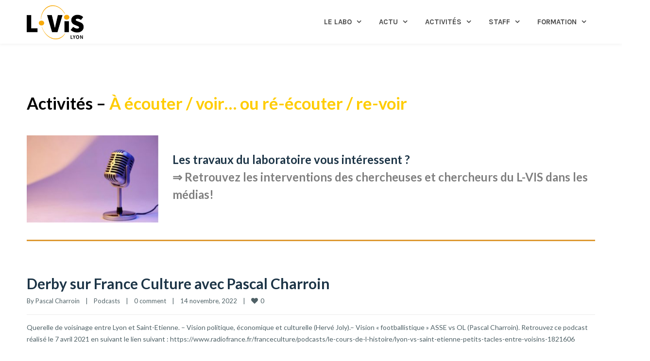

--- FILE ---
content_type: text/html; charset=UTF-8
request_url: http://l-vis.univ-lyon1.fr/productions/dans-les-medias/
body_size: 25087
content:
<!DOCTYPE html>

<html lang="fr-FR">
<head>
<meta http-equiv="x-ua-compatible" content="IE=Edge"/>
<meta charset="UTF-8" />
<meta name="viewport" content="width=device-width,initial-scale=1.0" />
<title>
Dans les médias - L-VIS</title>
<script>
mixajaxurl = "http://l-vis.univ-lyon1.fr/wp-admin/admin-ajax.php";
</script>
<!-- html5.js for IE less than 9 -->
<!--[if lt IE 9]>
<script src="http://l-vis.univ-lyon1.fr/wp-content/themes/thefox/js/html5.js"></script>
<![endif]-->
<!-- css3-mediaqueries.js for IE less than 9 -->
<!--[if lt IE 9]>
<script src="http://l-vis.univ-lyon1.fr/wp-content/themes/thefox/js/css3-mediaqueries.js"></script>
<![endif]-->
<meta name='robots' content='index, follow, max-image-preview:large, max-snippet:-1, max-video-preview:-1' />

	<!-- This site is optimized with the Yoast SEO plugin v21.8.1 - https://yoast.com/wordpress/plugins/seo/ -->
	<link rel="canonical" href="https://l-vis.univ-lyon1.fr/productions/dans-les-medias/" />
	<meta property="og:locale" content="fr_FR" />
	<meta property="og:type" content="article" />
	<meta property="og:title" content="Dans les médias - L-VIS" />
	<meta property="og:description" content="Activités &#8211; À écouter / voir&#8230; ou ré-écouter / re-voir Les travaux du laboratoire vous intéressent ? ⇒ Retrouvez les interventions des chercheuses et chercheurs du L-VIS dans les médias! Derby sur France Culture avec Pascal Charroin By Pascal Charroin | Podcasts | 0 comment | 14 novembre, 2022 | 0 Querelle de voisinage entreRead more" />
	<meta property="og:url" content="https://l-vis.univ-lyon1.fr/productions/dans-les-medias/" />
	<meta property="og:site_name" content="L-VIS" />
	<meta property="article:modified_time" content="2023-05-09T13:03:07+00:00" />
	<meta property="og:image" content="http://l-vis.univ-lyon1.fr/files/2022/10/Dans-les-medias-300x200.jpg" />
	<meta name="twitter:label1" content="Durée de lecture estimée" />
	<meta name="twitter:data1" content="1 minute" />
	<script type="application/ld+json" class="yoast-schema-graph">{"@context":"https://schema.org","@graph":[{"@type":"WebPage","@id":"https://l-vis.univ-lyon1.fr/productions/dans-les-medias/","url":"https://l-vis.univ-lyon1.fr/productions/dans-les-medias/","name":"Dans les médias - L-VIS","isPartOf":{"@id":"https://l-vis.univ-lyon1.fr/#website"},"datePublished":"2017-06-29T15:16:21+00:00","dateModified":"2023-05-09T13:03:07+00:00","breadcrumb":{"@id":"https://l-vis.univ-lyon1.fr/productions/dans-les-medias/#breadcrumb"},"inLanguage":"fr-FR","potentialAction":[{"@type":"ReadAction","target":["https://l-vis.univ-lyon1.fr/productions/dans-les-medias/"]}]},{"@type":"BreadcrumbList","@id":"https://l-vis.univ-lyon1.fr/productions/dans-les-medias/#breadcrumb","itemListElement":[{"@type":"ListItem","position":1,"name":"Accueil","item":"https://l-vis.univ-lyon1.fr/"},{"@type":"ListItem","position":2,"name":"Activités","item":"https://l-vis.univ-lyon1.fr/productions/"},{"@type":"ListItem","position":3,"name":"Dans les médias"}]},{"@type":"WebSite","@id":"https://l-vis.univ-lyon1.fr/#website","url":"https://l-vis.univ-lyon1.fr/","name":"L-VIS","description":"Laboratoire sur les Vulnérabilités et l&#039;Innovation dans le Sport","potentialAction":[{"@type":"SearchAction","target":{"@type":"EntryPoint","urlTemplate":"https://l-vis.univ-lyon1.fr/?s={search_term_string}"},"query-input":"required name=search_term_string"}],"inLanguage":"fr-FR"}]}</script>
	<!-- / Yoast SEO plugin. -->


<link rel='dns-prefetch' href='//fonts.googleapis.com' />
<link rel="alternate" type="application/rss+xml" title="L-VIS &raquo; Flux" href="http://l-vis.univ-lyon1.fr/feed/" />
<link rel="alternate" type="application/rss+xml" title="L-VIS &raquo; Flux des commentaires" href="http://l-vis.univ-lyon1.fr/comments/feed/" />
<link rel="alternate" type="application/rss+xml" title="L-VIS &raquo; Derby sur France Culture avec Pascal Charroin Flux des commentaires" href="http://l-vis.univ-lyon1.fr/derby-sur-france-culture-pascal-charroin-%ef%bf%bc%ef%bf%bc/feed/" />
<script type="text/javascript">
window._wpemojiSettings = {"baseUrl":"https:\/\/s.w.org\/images\/core\/emoji\/14.0.0\/72x72\/","ext":".png","svgUrl":"https:\/\/s.w.org\/images\/core\/emoji\/14.0.0\/svg\/","svgExt":".svg","source":{"concatemoji":"http:\/\/l-vis.univ-lyon1.fr\/wp-includes\/js\/wp-emoji-release.min.js"}};
/*! This file is auto-generated */
!function(e,a,t){var n,r,o,i=a.createElement("canvas"),p=i.getContext&&i.getContext("2d");function s(e,t){p.clearRect(0,0,i.width,i.height),p.fillText(e,0,0);e=i.toDataURL();return p.clearRect(0,0,i.width,i.height),p.fillText(t,0,0),e===i.toDataURL()}function c(e){var t=a.createElement("script");t.src=e,t.defer=t.type="text/javascript",a.getElementsByTagName("head")[0].appendChild(t)}for(o=Array("flag","emoji"),t.supports={everything:!0,everythingExceptFlag:!0},r=0;r<o.length;r++)t.supports[o[r]]=function(e){if(p&&p.fillText)switch(p.textBaseline="top",p.font="600 32px Arial",e){case"flag":return s("\ud83c\udff3\ufe0f\u200d\u26a7\ufe0f","\ud83c\udff3\ufe0f\u200b\u26a7\ufe0f")?!1:!s("\ud83c\uddfa\ud83c\uddf3","\ud83c\uddfa\u200b\ud83c\uddf3")&&!s("\ud83c\udff4\udb40\udc67\udb40\udc62\udb40\udc65\udb40\udc6e\udb40\udc67\udb40\udc7f","\ud83c\udff4\u200b\udb40\udc67\u200b\udb40\udc62\u200b\udb40\udc65\u200b\udb40\udc6e\u200b\udb40\udc67\u200b\udb40\udc7f");case"emoji":return!s("\ud83e\udef1\ud83c\udffb\u200d\ud83e\udef2\ud83c\udfff","\ud83e\udef1\ud83c\udffb\u200b\ud83e\udef2\ud83c\udfff")}return!1}(o[r]),t.supports.everything=t.supports.everything&&t.supports[o[r]],"flag"!==o[r]&&(t.supports.everythingExceptFlag=t.supports.everythingExceptFlag&&t.supports[o[r]]);t.supports.everythingExceptFlag=t.supports.everythingExceptFlag&&!t.supports.flag,t.DOMReady=!1,t.readyCallback=function(){t.DOMReady=!0},t.supports.everything||(n=function(){t.readyCallback()},a.addEventListener?(a.addEventListener("DOMContentLoaded",n,!1),e.addEventListener("load",n,!1)):(e.attachEvent("onload",n),a.attachEvent("onreadystatechange",function(){"complete"===a.readyState&&t.readyCallback()})),(e=t.source||{}).concatemoji?c(e.concatemoji):e.wpemoji&&e.twemoji&&(c(e.twemoji),c(e.wpemoji)))}(window,document,window._wpemojiSettings);
</script>
<style type="text/css">
img.wp-smiley,
img.emoji {
	display: inline !important;
	border: none !important;
	box-shadow: none !important;
	height: 1em !important;
	width: 1em !important;
	margin: 0 0.07em !important;
	vertical-align: -0.1em !important;
	background: none !important;
	padding: 0 !important;
}
</style>
	<link rel='stylesheet' id='layerslider-css' href='http://l-vis.univ-lyon1.fr/wp-content/plugins/LayerSlider/static/layerslider/css/layerslider.css' type='text/css' media='all' />
<link rel='stylesheet' id='ls-google-fonts-css' href='http://fonts.googleapis.com/css?family=Lato:100,300,regular,700,900%7COpen+Sans:300%7CIndie+Flower:regular%7COswald:300,regular,700&#038;subset=latin%2Clatin-ext' type='text/css' media='all' />
<link rel='stylesheet' id='wp-block-library-css' href='http://l-vis.univ-lyon1.fr/wp-includes/css/dist/block-library/style.min.css' type='text/css' media='all' />
<link rel='stylesheet' id='mailster-form-style-css' href='http://l-vis.univ-lyon1.fr/wp-content/plugins/mailster/build/form/style-index.css' type='text/css' media='all' />
<link rel='stylesheet' id='classic-theme-styles-css' href='http://l-vis.univ-lyon1.fr/wp-includes/css/classic-themes.min.css' type='text/css' media='all' />
<style id='global-styles-inline-css' type='text/css'>
body{--wp--preset--color--black: #000000;--wp--preset--color--cyan-bluish-gray: #abb8c3;--wp--preset--color--white: #ffffff;--wp--preset--color--pale-pink: #f78da7;--wp--preset--color--vivid-red: #cf2e2e;--wp--preset--color--luminous-vivid-orange: #ff6900;--wp--preset--color--luminous-vivid-amber: #fcb900;--wp--preset--color--light-green-cyan: #7bdcb5;--wp--preset--color--vivid-green-cyan: #00d084;--wp--preset--color--pale-cyan-blue: #8ed1fc;--wp--preset--color--vivid-cyan-blue: #0693e3;--wp--preset--color--vivid-purple: #9b51e0;--wp--preset--gradient--vivid-cyan-blue-to-vivid-purple: linear-gradient(135deg,rgba(6,147,227,1) 0%,rgb(155,81,224) 100%);--wp--preset--gradient--light-green-cyan-to-vivid-green-cyan: linear-gradient(135deg,rgb(122,220,180) 0%,rgb(0,208,130) 100%);--wp--preset--gradient--luminous-vivid-amber-to-luminous-vivid-orange: linear-gradient(135deg,rgba(252,185,0,1) 0%,rgba(255,105,0,1) 100%);--wp--preset--gradient--luminous-vivid-orange-to-vivid-red: linear-gradient(135deg,rgba(255,105,0,1) 0%,rgb(207,46,46) 100%);--wp--preset--gradient--very-light-gray-to-cyan-bluish-gray: linear-gradient(135deg,rgb(238,238,238) 0%,rgb(169,184,195) 100%);--wp--preset--gradient--cool-to-warm-spectrum: linear-gradient(135deg,rgb(74,234,220) 0%,rgb(151,120,209) 20%,rgb(207,42,186) 40%,rgb(238,44,130) 60%,rgb(251,105,98) 80%,rgb(254,248,76) 100%);--wp--preset--gradient--blush-light-purple: linear-gradient(135deg,rgb(255,206,236) 0%,rgb(152,150,240) 100%);--wp--preset--gradient--blush-bordeaux: linear-gradient(135deg,rgb(254,205,165) 0%,rgb(254,45,45) 50%,rgb(107,0,62) 100%);--wp--preset--gradient--luminous-dusk: linear-gradient(135deg,rgb(255,203,112) 0%,rgb(199,81,192) 50%,rgb(65,88,208) 100%);--wp--preset--gradient--pale-ocean: linear-gradient(135deg,rgb(255,245,203) 0%,rgb(182,227,212) 50%,rgb(51,167,181) 100%);--wp--preset--gradient--electric-grass: linear-gradient(135deg,rgb(202,248,128) 0%,rgb(113,206,126) 100%);--wp--preset--gradient--midnight: linear-gradient(135deg,rgb(2,3,129) 0%,rgb(40,116,252) 100%);--wp--preset--duotone--dark-grayscale: url('#wp-duotone-dark-grayscale');--wp--preset--duotone--grayscale: url('#wp-duotone-grayscale');--wp--preset--duotone--purple-yellow: url('#wp-duotone-purple-yellow');--wp--preset--duotone--blue-red: url('#wp-duotone-blue-red');--wp--preset--duotone--midnight: url('#wp-duotone-midnight');--wp--preset--duotone--magenta-yellow: url('#wp-duotone-magenta-yellow');--wp--preset--duotone--purple-green: url('#wp-duotone-purple-green');--wp--preset--duotone--blue-orange: url('#wp-duotone-blue-orange');--wp--preset--font-size--small: 13px;--wp--preset--font-size--medium: 20px;--wp--preset--font-size--large: 36px;--wp--preset--font-size--x-large: 42px;--wp--preset--spacing--20: 0.44rem;--wp--preset--spacing--30: 0.67rem;--wp--preset--spacing--40: 1rem;--wp--preset--spacing--50: 1.5rem;--wp--preset--spacing--60: 2.25rem;--wp--preset--spacing--70: 3.38rem;--wp--preset--spacing--80: 5.06rem;--wp--preset--shadow--natural: 6px 6px 9px rgba(0, 0, 0, 0.2);--wp--preset--shadow--deep: 12px 12px 50px rgba(0, 0, 0, 0.4);--wp--preset--shadow--sharp: 6px 6px 0px rgba(0, 0, 0, 0.2);--wp--preset--shadow--outlined: 6px 6px 0px -3px rgba(255, 255, 255, 1), 6px 6px rgba(0, 0, 0, 1);--wp--preset--shadow--crisp: 6px 6px 0px rgba(0, 0, 0, 1);}:where(.is-layout-flex){gap: 0.5em;}body .is-layout-flow > .alignleft{float: left;margin-inline-start: 0;margin-inline-end: 2em;}body .is-layout-flow > .alignright{float: right;margin-inline-start: 2em;margin-inline-end: 0;}body .is-layout-flow > .aligncenter{margin-left: auto !important;margin-right: auto !important;}body .is-layout-constrained > .alignleft{float: left;margin-inline-start: 0;margin-inline-end: 2em;}body .is-layout-constrained > .alignright{float: right;margin-inline-start: 2em;margin-inline-end: 0;}body .is-layout-constrained > .aligncenter{margin-left: auto !important;margin-right: auto !important;}body .is-layout-constrained > :where(:not(.alignleft):not(.alignright):not(.alignfull)){max-width: var(--wp--style--global--content-size);margin-left: auto !important;margin-right: auto !important;}body .is-layout-constrained > .alignwide{max-width: var(--wp--style--global--wide-size);}body .is-layout-flex{display: flex;}body .is-layout-flex{flex-wrap: wrap;align-items: center;}body .is-layout-flex > *{margin: 0;}:where(.wp-block-columns.is-layout-flex){gap: 2em;}.has-black-color{color: var(--wp--preset--color--black) !important;}.has-cyan-bluish-gray-color{color: var(--wp--preset--color--cyan-bluish-gray) !important;}.has-white-color{color: var(--wp--preset--color--white) !important;}.has-pale-pink-color{color: var(--wp--preset--color--pale-pink) !important;}.has-vivid-red-color{color: var(--wp--preset--color--vivid-red) !important;}.has-luminous-vivid-orange-color{color: var(--wp--preset--color--luminous-vivid-orange) !important;}.has-luminous-vivid-amber-color{color: var(--wp--preset--color--luminous-vivid-amber) !important;}.has-light-green-cyan-color{color: var(--wp--preset--color--light-green-cyan) !important;}.has-vivid-green-cyan-color{color: var(--wp--preset--color--vivid-green-cyan) !important;}.has-pale-cyan-blue-color{color: var(--wp--preset--color--pale-cyan-blue) !important;}.has-vivid-cyan-blue-color{color: var(--wp--preset--color--vivid-cyan-blue) !important;}.has-vivid-purple-color{color: var(--wp--preset--color--vivid-purple) !important;}.has-black-background-color{background-color: var(--wp--preset--color--black) !important;}.has-cyan-bluish-gray-background-color{background-color: var(--wp--preset--color--cyan-bluish-gray) !important;}.has-white-background-color{background-color: var(--wp--preset--color--white) !important;}.has-pale-pink-background-color{background-color: var(--wp--preset--color--pale-pink) !important;}.has-vivid-red-background-color{background-color: var(--wp--preset--color--vivid-red) !important;}.has-luminous-vivid-orange-background-color{background-color: var(--wp--preset--color--luminous-vivid-orange) !important;}.has-luminous-vivid-amber-background-color{background-color: var(--wp--preset--color--luminous-vivid-amber) !important;}.has-light-green-cyan-background-color{background-color: var(--wp--preset--color--light-green-cyan) !important;}.has-vivid-green-cyan-background-color{background-color: var(--wp--preset--color--vivid-green-cyan) !important;}.has-pale-cyan-blue-background-color{background-color: var(--wp--preset--color--pale-cyan-blue) !important;}.has-vivid-cyan-blue-background-color{background-color: var(--wp--preset--color--vivid-cyan-blue) !important;}.has-vivid-purple-background-color{background-color: var(--wp--preset--color--vivid-purple) !important;}.has-black-border-color{border-color: var(--wp--preset--color--black) !important;}.has-cyan-bluish-gray-border-color{border-color: var(--wp--preset--color--cyan-bluish-gray) !important;}.has-white-border-color{border-color: var(--wp--preset--color--white) !important;}.has-pale-pink-border-color{border-color: var(--wp--preset--color--pale-pink) !important;}.has-vivid-red-border-color{border-color: var(--wp--preset--color--vivid-red) !important;}.has-luminous-vivid-orange-border-color{border-color: var(--wp--preset--color--luminous-vivid-orange) !important;}.has-luminous-vivid-amber-border-color{border-color: var(--wp--preset--color--luminous-vivid-amber) !important;}.has-light-green-cyan-border-color{border-color: var(--wp--preset--color--light-green-cyan) !important;}.has-vivid-green-cyan-border-color{border-color: var(--wp--preset--color--vivid-green-cyan) !important;}.has-pale-cyan-blue-border-color{border-color: var(--wp--preset--color--pale-cyan-blue) !important;}.has-vivid-cyan-blue-border-color{border-color: var(--wp--preset--color--vivid-cyan-blue) !important;}.has-vivid-purple-border-color{border-color: var(--wp--preset--color--vivid-purple) !important;}.has-vivid-cyan-blue-to-vivid-purple-gradient-background{background: var(--wp--preset--gradient--vivid-cyan-blue-to-vivid-purple) !important;}.has-light-green-cyan-to-vivid-green-cyan-gradient-background{background: var(--wp--preset--gradient--light-green-cyan-to-vivid-green-cyan) !important;}.has-luminous-vivid-amber-to-luminous-vivid-orange-gradient-background{background: var(--wp--preset--gradient--luminous-vivid-amber-to-luminous-vivid-orange) !important;}.has-luminous-vivid-orange-to-vivid-red-gradient-background{background: var(--wp--preset--gradient--luminous-vivid-orange-to-vivid-red) !important;}.has-very-light-gray-to-cyan-bluish-gray-gradient-background{background: var(--wp--preset--gradient--very-light-gray-to-cyan-bluish-gray) !important;}.has-cool-to-warm-spectrum-gradient-background{background: var(--wp--preset--gradient--cool-to-warm-spectrum) !important;}.has-blush-light-purple-gradient-background{background: var(--wp--preset--gradient--blush-light-purple) !important;}.has-blush-bordeaux-gradient-background{background: var(--wp--preset--gradient--blush-bordeaux) !important;}.has-luminous-dusk-gradient-background{background: var(--wp--preset--gradient--luminous-dusk) !important;}.has-pale-ocean-gradient-background{background: var(--wp--preset--gradient--pale-ocean) !important;}.has-electric-grass-gradient-background{background: var(--wp--preset--gradient--electric-grass) !important;}.has-midnight-gradient-background{background: var(--wp--preset--gradient--midnight) !important;}.has-small-font-size{font-size: var(--wp--preset--font-size--small) !important;}.has-medium-font-size{font-size: var(--wp--preset--font-size--medium) !important;}.has-large-font-size{font-size: var(--wp--preset--font-size--large) !important;}.has-x-large-font-size{font-size: var(--wp--preset--font-size--x-large) !important;}
.wp-block-navigation a:where(:not(.wp-element-button)){color: inherit;}
:where(.wp-block-columns.is-layout-flex){gap: 2em;}
.wp-block-pullquote{font-size: 1.5em;line-height: 1.6;}
</style>
<link rel='stylesheet' id='contact-form-7-css' href='http://l-vis.univ-lyon1.fr/wp-content/plugins/contact-form-7/includes/css/styles.css' type='text/css' media='all' />
<link rel='stylesheet' id='events-manager-css' href='http://l-vis.univ-lyon1.fr/wp-content/plugins/events-manager/includes/css/events-manager.min.css' type='text/css' media='all' />
<style id='events-manager-inline-css' type='text/css'>
body .em { --font-family : inherit; --font-weight : inherit; --font-size : 1em; --line-height : inherit; }
</style>
<link rel='stylesheet' id='wp-hal-style1-css' href='http://l-vis.univ-lyon1.fr/wp-content/plugins/hal/css/style.css' type='text/css' media='all' />
<link rel='stylesheet' id='ppress-frontend-css' href='http://l-vis.univ-lyon1.fr/wp-content/plugins/wp-user-avatar/assets/css/frontend.min.css' type='text/css' media='all' />
<link rel='stylesheet' id='ppress-flatpickr-css' href='http://l-vis.univ-lyon1.fr/wp-content/plugins/wp-user-avatar/assets/flatpickr/flatpickr.min.css' type='text/css' media='all' />
<link rel='stylesheet' id='ppress-select2-css' href='http://l-vis.univ-lyon1.fr/wp-content/plugins/wp-user-avatar/assets/select2/select2.min.css' type='text/css' media='all' />
<link rel='stylesheet' id='style-css' href='http://l-vis.univ-lyon1.fr/wp-content/themes/thefox/style.css' type='text/css' media='all' />
<link rel='stylesheet' id='style_end-css' href='http://l-vis.univ-lyon1.fr/wp-content/themes/thefox/style_end.css' type='text/css' media='all' />
<link rel='stylesheet' id='media-queries-css' href='http://l-vis.univ-lyon1.fr/wp-content/themes/thefox/media-queries_wide.css' type='text/css' media='all' />
<link rel='stylesheet' id='child-style-css' href='http://l-vis.univ-lyon1.fr/wp-content/themes/TheFox_child_theme/style.css' type='text/css' media='all' />
<link rel='stylesheet' id='googlefonts-css' href='http://fonts.googleapis.com/css?family=Lato%3A100%2C300%2C400%2C600%2C700%2C900%7COpen+Sans%3A700%2C300%2C600%2C400%7CRaleway%3A900%7CPlayfair+Display%7C&#038;ver=6.2.8' type='text/css' media='all' />
<link rel='stylesheet' id='rgs-css' href='http://l-vis.univ-lyon1.fr/wp-content/themes/thefox/css/rgs.css' type='text/css' media='all' />
<link rel='stylesheet' id='css3_animations-css' href='http://l-vis.univ-lyon1.fr/wp-content/themes/thefox/css/animations.css' type='text/css' media='all' />
<link rel='stylesheet' id='flexslidercss-css' href='http://l-vis.univ-lyon1.fr/wp-content/themes/thefox/includes/Flexslider/flexslider.css' type='text/css' media='all' />
<link rel='stylesheet' id='font-awesome-thefox-css' href='http://l-vis.univ-lyon1.fr/wp-content/themes/thefox/css/font-awesome.css' type='text/css' media='all' />
<link rel='stylesheet' id='moon-css' href='http://l-vis.univ-lyon1.fr/wp-content/themes/thefox/css/moon.css' type='text/css' media='all' />
<link rel='stylesheet' id='elegant-css' href='http://l-vis.univ-lyon1.fr/wp-content/themes/thefox/css/elegant.css' type='text/css' media='all' />
<link rel='stylesheet' id='prettyphotocss-css' href='http://l-vis.univ-lyon1.fr/wp-content/themes/thefox/includes/prettyPhoto/css/prettyPhoto.css' type='text/css' media='all' />
<link rel='stylesheet' id='zilla-likes-css' href='http://l-vis.univ-lyon1.fr/wp-content/themes/thefox/includes/zilla-likes/styles/zilla-likes.css' type='text/css' media='all' />
<link rel='stylesheet' id='js_composer_front-css' href='http://l-vis.univ-lyon1.fr/wp-content/themes/thefox/css/thefox_js_composer.css' type='text/css' media='all' />
<link rel='stylesheet' id='upw_theme_standard-css' href='http://l-vis.univ-lyon1.fr/wp-content/plugins/ultimate-posts-widget/css/upw-theme-standard.min.css' type='text/css' media='all' />
<link rel='stylesheet' id='tablepress-default-css' href='http://l-vis.univ-lyon1.fr/wp-content/plugins/tablepress/css/build/default.css' type='text/css' media='all' />
<link rel='stylesheet' id='redux-google-fonts-rd_data-css' href='http://fonts.googleapis.com/css?family=Karla%3A700%7CLato%3A400&#038;subset=latin&#038;ver=1767761785' type='text/css' media='all' />
<link rel='stylesheet' id='sib-front-css-css' href='http://l-vis.univ-lyon1.fr/wp-content/plugins/mailin/css/mailin-front.css' type='text/css' media='all' />
<link rel='stylesheet' id='mediaelement-css' href='http://l-vis.univ-lyon1.fr/wp-includes/js/mediaelement/mediaelementplayer-legacy.min.css' type='text/css' media='all' />
<link rel='stylesheet' id='wp-mediaelement-css' href='http://l-vis.univ-lyon1.fr/wp-includes/js/mediaelement/wp-mediaelement.min.css' type='text/css' media='all' />
<link rel='stylesheet' id='zotpress.shortcode.min.css-css' href='http://l-vis.univ-lyon1.fr/wp-content/plugins/zotpress/css/zotpress.shortcode.min.css' type='text/css' media='all' />
<script type='text/javascript' src='http://l-vis.univ-lyon1.fr/wp-includes/js/jquery/jquery.min.js' id='jquery-core-js'></script>
<script type='text/javascript' src='http://l-vis.univ-lyon1.fr/wp-includes/js/jquery/jquery-migrate.min.js' id='jquery-migrate-js'></script>
<script type='text/javascript' id='layerslider-greensock-js-extra'>
/* <![CDATA[ */
var LS_Meta = {"v":"6.7.1"};
/* ]]> */
</script>
<script type='text/javascript' src='http://l-vis.univ-lyon1.fr/wp-content/plugins/LayerSlider/static/layerslider/js/greensock.js' id='layerslider-greensock-js'></script>
<script type='text/javascript' src='http://l-vis.univ-lyon1.fr/wp-content/plugins/LayerSlider/static/layerslider/js/layerslider.kreaturamedia.jquery.js' id='layerslider-js'></script>
<script type='text/javascript' src='http://l-vis.univ-lyon1.fr/wp-content/plugins/LayerSlider/static/layerslider/js/layerslider.transitions.js' id='layerslider-transitions-js'></script>
<script type='text/javascript' src='http://l-vis.univ-lyon1.fr/wp-includes/js/jquery/ui/core.min.js' id='jquery-ui-core-js'></script>
<script type='text/javascript' src='http://l-vis.univ-lyon1.fr/wp-includes/js/jquery/ui/mouse.min.js' id='jquery-ui-mouse-js'></script>
<script type='text/javascript' src='http://l-vis.univ-lyon1.fr/wp-includes/js/jquery/ui/sortable.min.js' id='jquery-ui-sortable-js'></script>
<script type='text/javascript' src='http://l-vis.univ-lyon1.fr/wp-includes/js/jquery/ui/datepicker.min.js' id='jquery-ui-datepicker-js'></script>
<script type='text/javascript' id='jquery-ui-datepicker-js-after'>
jQuery(function(jQuery){jQuery.datepicker.setDefaults({"closeText":"Fermer","currentText":"Aujourd\u2019hui","monthNames":["janvier","f\u00e9vrier","mars","avril","mai","juin","juillet","ao\u00fbt","septembre","octobre","novembre","d\u00e9cembre"],"monthNamesShort":["Jan","F\u00e9v","Mar","Avr","Mai","Juin","Juil","Ao\u00fbt","Sep","Oct","Nov","D\u00e9c"],"nextText":"Suivant","prevText":"Pr\u00e9c\u00e9dent","dayNames":["dimanche","lundi","mardi","mercredi","jeudi","vendredi","samedi"],"dayNamesShort":["dim","lun","mar","mer","jeu","ven","sam"],"dayNamesMin":["D","L","M","M","J","V","S"],"dateFormat":"d MM yy","firstDay":1,"isRTL":false});});
</script>
<script type='text/javascript' src='http://l-vis.univ-lyon1.fr/wp-includes/js/jquery/ui/resizable.min.js' id='jquery-ui-resizable-js'></script>
<script type='text/javascript' src='http://l-vis.univ-lyon1.fr/wp-includes/js/jquery/ui/draggable.min.js' id='jquery-ui-draggable-js'></script>
<script type='text/javascript' src='http://l-vis.univ-lyon1.fr/wp-includes/js/jquery/ui/controlgroup.min.js' id='jquery-ui-controlgroup-js'></script>
<script type='text/javascript' src='http://l-vis.univ-lyon1.fr/wp-includes/js/jquery/ui/checkboxradio.min.js' id='jquery-ui-checkboxradio-js'></script>
<script type='text/javascript' src='http://l-vis.univ-lyon1.fr/wp-includes/js/jquery/ui/button.min.js' id='jquery-ui-button-js'></script>
<script type='text/javascript' src='http://l-vis.univ-lyon1.fr/wp-includes/js/jquery/ui/dialog.min.js' id='jquery-ui-dialog-js'></script>
<script type='text/javascript' id='events-manager-js-extra'>
/* <![CDATA[ */
var EM = {"ajaxurl":"https:\/\/l-vis.univ-lyon1.fr\/wp-admin\/admin-ajax.php","locationajaxurl":"https:\/\/l-vis.univ-lyon1.fr\/wp-admin\/admin-ajax.php?action=locations_search","firstDay":"1","locale":"fr","dateFormat":"yy-mm-dd","ui_css":"http:\/\/l-vis.univ-lyon1.fr\/wp-content\/plugins\/events-manager\/includes\/css\/jquery-ui\/build.min.css","show24hours":"1","is_ssl":"","autocomplete_limit":"10","calendar":{"breakpoints":{"small":560,"medium":908,"large":false},"month_format":"M Y"},"phone":"","datepicker":{"format":"d\/m\/Y","locale":"fr"},"search":{"breakpoints":{"small":650,"medium":850,"full":false}},"url":"http:\/\/l-vis.univ-lyon1.fr\/wp-content\/plugins\/events-manager","assets":{"input.em-uploader":{"js":{"em-uploader":{"url":"http:\/\/l-vis.univ-lyon1.fr\/wp-content\/plugins\/events-manager\/includes\/js\/em-uploader.js?v=7.2.3.1","event":"em_uploader_ready","requires":"filepond"},"filepond-validate-size":"filepond\/plugins\/filepond-plugin-file-validate-size.js?v=7.2.3.1","filepond-validate-type":"filepond\/plugins\/filepond-plugin-file-validate-type.js?v=7.2.3.1","filepond-image-validate-size":"filepond\/plugins\/filepond-plugin-image-validate-size.js?v=7.2.3.1","filepond-exif-orientation":"filepond\/plugins\/filepond-plugin-image-exif-orientation.js?v=7.2.3.1","filepond-get-file":"filepond\/plugins\/filepond-plugin-get-file.js?v=7.2.3.1","filepond-plugin-image-overlay":"filepond\/plugins\/filepond-plugin-image-overlay.js?v=7.2.3.1","filepond-plugin-image-thumbnail":"filepond\/plugins\/filepond-plugin-image-thumbnail.js?v=7.2.3.1","filepond-plugin-pdf-preview-overlay":"filepond\/plugins\/filepond-plugin-pdf-preview-overlay.js?v=7.2.3.1","filepond-plugin-file-icon":"filepond\/plugins\/filepond-plugin-file-icon.js?v=7.2.3.1","filepond":{"url":"filepond\/filepond.js?v=7.2.3.1","locale":"fr-fr"}},"css":{"em-filepond":"filepond\/em-filepond.min.css?v=7.2.3.1","filepond-preview":"filepond\/plugins\/filepond-plugin-image-preview.min.css?v=7.2.3.1","filepond-plugin-image-overlay":"filepond\/plugins\/filepond-plugin-image-overlay.min.css?v=7.2.3.1","filepond-get-file":"filepond\/plugins\/filepond-plugin-get-file.min.css?v=7.2.3.1"}},".em-event-editor":{"js":{"event-editor":{"url":"http:\/\/l-vis.univ-lyon1.fr\/wp-content\/plugins\/events-manager\/includes\/js\/events-manager-event-editor.js?v=7.2.3.1","event":"em_event_editor_ready"}},"css":{"event-editor":"http:\/\/l-vis.univ-lyon1.fr\/wp-content\/plugins\/events-manager\/includes\/css\/events-manager-event-editor.min.css?v=7.2.3.1"}},".em-recurrence-sets, .em-timezone":{"js":{"luxon":{"url":"luxon\/luxon.js?v=7.2.3.1","event":"em_luxon_ready"}}},".em-booking-form, #em-booking-form, .em-booking-recurring, .em-event-booking-form":{"js":{"em-bookings":{"url":"http:\/\/l-vis.univ-lyon1.fr\/wp-content\/plugins\/events-manager\/includes\/js\/bookingsform.js?v=7.2.3.1","event":"em_booking_form_js_loaded"}}},"#em-opt-archetypes":{"js":{"archetypes":"http:\/\/l-vis.univ-lyon1.fr\/wp-content\/plugins\/events-manager\/includes\/js\/admin-archetype-editor.js?v=7.2.3.1","archetypes_ms":"http:\/\/l-vis.univ-lyon1.fr\/wp-content\/plugins\/events-manager\/includes\/js\/admin-archetypes.js?v=7.2.3.1","qs":"qs\/qs.js?v=7.2.3.1"}}},"cached":"","uploads":{"endpoint":"http:\/\/l-vis.univ-lyon1.fr\/wp-json\/events-manager\/v1\/uploads","nonce":"91ba438401","delete_confirm":"Are you sure you want to delete this file? It will be deleted upon submission.","images":{"max_file_size":"dbem_uploads_max_file_size","image_max_width":"700","image_max_height":"700","image_min_width":"50","image_min_height":"50"},"files":{"max_file_size":"dbem_uploads_max_file_size","types":[]}},"api_nonce":"8b8c34dbd9","txt_search":"Recherche","txt_searching":"Recherche en cours...","txt_loading":"Chargement en cours..."};
/* ]]> */
</script>
<script type='text/javascript' src='http://l-vis.univ-lyon1.fr/wp-content/plugins/events-manager/includes/js/events-manager.js' id='events-manager-js'></script>
<script type='text/javascript' src='http://l-vis.univ-lyon1.fr/wp-content/plugins/events-manager/includes/external/flatpickr/l10n/fr.js' id='em-flatpickr-localization-js'></script>
<script type='text/javascript' src='http://l-vis.univ-lyon1.fr/wp-content/plugins/wp-user-avatar/assets/flatpickr/flatpickr.min.js' id='ppress-flatpickr-js'></script>
<script type='text/javascript' src='http://l-vis.univ-lyon1.fr/wp-content/plugins/wp-user-avatar/assets/select2/select2.min.js' id='ppress-select2-js'></script>
<script type='text/javascript' id='sib-front-js-js-extra'>
/* <![CDATA[ */
var sibErrMsg = {"invalidMail":"Veuillez entrer une adresse e-mail valide.","requiredField":"Veuillez compl\u00e9ter les champs obligatoires.","invalidDateFormat":"Veuillez entrer une date valide.","invalidSMSFormat":"Veuillez entrer une num\u00e9ro de t\u00e9l\u00e9phone valide."};
var ajax_sib_front_object = {"ajax_url":"https:\/\/l-vis.univ-lyon1.fr\/wp-admin\/admin-ajax.php","ajax_nonce":"11c78781ef","flag_url":"http:\/\/l-vis.univ-lyon1.fr\/wp-content\/plugins\/mailin\/img\/flags\/"};
/* ]]> */
</script>
<script type='text/javascript' src='http://l-vis.univ-lyon1.fr/wp-content/plugins/mailin/js/mailin-front.js' id='sib-front-js-js'></script>
<script type='text/javascript' src='http://l-vis.univ-lyon1.fr/wp-content/themes/thefox/js/jquery.isotope.min.js' id='js_isotope-js'></script>
<script type='text/javascript' src='http://l-vis.univ-lyon1.fr/wp-content/themes/thefox/js/sorting_bp.js' id='js_sorting_bp-js'></script>
<script type='text/javascript' src='http://l-vis.univ-lyon1.fr/wp-content/themes/thefox/js/refresh_bp.js' id='js_refresh_bp-js'></script>
<meta name="generator" content="Powered by LayerSlider 6.7.1 - Multi-Purpose, Responsive, Parallax, Mobile-Friendly Slider Plugin for WordPress." />
<!-- LayerSlider updates and docs at: https://layerslider.kreaturamedia.com -->
<link rel="https://api.w.org/" href="http://l-vis.univ-lyon1.fr/wp-json/" /><link rel="alternate" type="application/json" href="http://l-vis.univ-lyon1.fr/wp-json/wp/v2/pages/35400" /><link rel="EditURI" type="application/rsd+xml" title="RSD" href="https://l-vis.univ-lyon1.fr/xmlrpc.php?rsd" />
<link rel="wlwmanifest" type="application/wlwmanifest+xml" href="http://l-vis.univ-lyon1.fr/wp-includes/wlwmanifest.xml" />
<meta name="generator" content="WordPress 6.2.8" />
<link rel='shortlink' href='http://l-vis.univ-lyon1.fr/?p=35400' />
<link rel="alternate" type="application/json+oembed" href="http://l-vis.univ-lyon1.fr/wp-json/oembed/1.0/embed?url=http%3A%2F%2Fl-vis.univ-lyon1.fr%2Fderby-sur-france-culture-pascal-charroin-%25ef%25bf%25bc%25ef%25bf%25bc%2F" />
<link rel="alternate" type="text/xml+oembed" href="http://l-vis.univ-lyon1.fr/wp-json/oembed/1.0/embed?url=http%3A%2F%2Fl-vis.univ-lyon1.fr%2Fderby-sur-france-culture-pascal-charroin-%25ef%25bf%25bc%25ef%25bf%25bc%2F&#038;format=xml" />
<!-- Enter your scripts here --><!-- Custom Styling -->
<style type="text/css">
#logo_img img{max-width:120px;}.cl_before_logo{margin-right:90px;}.cl_after_logo{margin-left:90px;}.nav_type_9_c #logo_img, .nav_type_9_c .logo_text{margin-left:-60px;}.nav_type_9_c #logo_img,.nav_type_9_c .logo_text{min-width:120px;}#mobile-menu{background:#222533}#mobile-menu ul ul,#mobile-menu #rd_wpml #lang_sel ul ul{background:#2e3244;}#mobile-menu ul ul ul{background:#35384d;}#mobile-menu .mobile-ul-open > a{color:#FCB614}#mobile-menu .mobile-ul-open:after{color:#FCB614 !important;}#mobile-menu .current_page_item{ background:#191b26;}#mobile-menu .current_page_item > a { border-left:2px solid #FCB614;}#mobile-menu ul li a,#mobile-menu #rd_wpml #lang_sel a{color:#ffffff}#mobile-menu .menu-item-has-children:after{color:#5a5d6b;}#mobile-menu ul li li li a{color:#69708f}#mobile-menu ul ul .menu-item-has-children:after{color:#5d637d;}#mobile_menu_search #search input[type=text]{background:#191b26 !important; color:#69708f;}#mobile_menu_search #search input[type=submit]{color:#69708f;}#top_bar,#rd_wpml #lang_sel ul ul{background:#ffffff;}.topbar_type_1,.topbar_type_1 a,.topbar_type_1 #rd_wpml #lang_sel a{color:#a1b1bc;}.topbar_type_1 strong,.topbar_type_1 .topbar_woocommerce_login.type1 .topbar_sign_in,.topbar_type_1 .topbar_woocommerce_login.type1 .topbar_register,.topbar_type_1 .topbar_woocommerce_login.type1 .topbar_signed_in,.topbar_type_1 #rd_wpml #lang_sel li li a:hover{color:#2c3e50;}.topbar_type_1 .top_email:before,.topbar_type_1 .top_phone:before,.topbar_type_1 .top_text:before{color:#FCB614;}.topbar_type_1 .top_email,.topbar_type_1 .top_phone,.topbar_type_1 #header_socials,.topbar_type_1 .header_current_cart{border-right:1px solid #ebebeb; padding-right:20px; padding-left:20px;}.topbar_type_1 .topbar_woocommerce_login{border-right:1px solid #ebebeb; border-left:1px solid #ebebeb; padding-right:20px; padding-left:20px;}.topbar_type_1 #rd_wpml,.topbar_type_1 .top_bar_menu{border-right:1px solid #ebebeb;}.topbar_type_1 .wrapper > div:first-child {border-left:1px solid #ebebeb;}.topbar_type_1 .topbar_woocommerce_login.type1 .topbar_register{ border:1px solid #ebebeb; border-bottom:2px solid #ebebeb}.topbar_type_1 .topbar_woocommerce_login.type2 .topbar_register{ border:1px solid #a1b1bc; background:#a1b1bc; color:#ffffff;}.topbar_type_1 .topbar_woocommerce_login.type2 .topbar_sign_in,.topbar_type_1 .topbar_woocommerce_login.type2 .topbar_signed_in{ border:1px solid #a1b1bc;}.topbar_type_1 #header_socials a:hover{ color:#2c3e50;}.topbar_type_2,.topbar_type_2 a,.topbar_type_2 #rd_wpml #lang_sel a{color:#a1b1bc;}.topbar_type_2 strong,.topbar_type_2 .topbar_woocommerce_login.type1 .topbar_sign_in,.topbar_type_2 .topbar_woocommerce_login.type1 .topbar_register,.topbar_type_2 .topbar_woocommerce_login.type1 .topbar_signed_in,.topbar_type_2 #rd_wpml #lang_sel li li a:hover{color:#2c3e50;}.topbar_type_2 .top_email:before,.topbar_type_2 .top_phone:before,.topbar_type_2 .top_text:before{color:#FCB614;}.topbar_type_2 .top_email,.topbar_type_2 .top_phone,.topbar_type_2 #header_socials,.topbar_type_2 .header_current_cart{border-right:1px solid #ebebeb; padding-right:20px; padding-left:20px;}.topbar_type_2 .topbar_woocommerce_login{border-right:1px solid #ebebeb; border-left:1px solid #ebebeb; padding-right:20px; padding-left:20px;}.topbar_type_2 { border-top:5px solid #FCB614;}.topbar_type_2 #rd_wpml,.topbar_type_2 .top_bar_menu{border-right:1px solid #ebebeb;}.topbar_type_2 .wrapper > div:first-child {border-left:1px solid #ebebeb;}.topbar_type_2 .topbar_woocommerce_login.type1 .topbar_register{ border:1px solid #ebebeb; border-bottom:2px solid #ebebeb}.topbar_type_2 .topbar_woocommerce_login.type2 .topbar_register{ border:1px solid #a1b1bc; background:#a1b1bc; color:#ffffff;}.topbar_type_2 .topbar_woocommerce_login.type2 .topbar_sign_in,.topbar_type_2 .topbar_woocommerce_login.type2 .topbar_signed_in{ border:1px solid #a1b1bc;}.topbar_type_2 #header_socials a:hover{ color:#2c3e50;}.topbar_type_3,.topbar_type_3 a,.topbar_type_3 #rd_wpml #lang_sel a{color:#a1b1bc;}.topbar_type_3 strong,.topbar_type_3 .topbar_woocommerce_login.type1 .topbar_sign_in,.topbar_type_3 .topbar_woocommerce_login.type1 .topbar_register,.topbar_type_3 .topbar_woocommerce_login.type1 .topbar_signed_in,.topbar_type_3 #rd_wpml #lang_sel li li a:hover{color:#2c3e50;}.topbar_type_3 .top_email:before,.topbar_type_3 .top_phone:before,.topbar_type_3 .top_text:before{color:#FCB614;}.topbar_type_2 { border-top:5px solid #FCB614;}.topbar_type_3 .topbar_woocommerce_login.type1 .topbar_register{ border:1px solid #ebebeb; border-bottom:2px solid #ebebeb}.topbar_type_3 .topbar_woocommerce_login.type2 .topbar_register{ border:1px solid #a1b1bc; background:#a1b1bc; color:#ffffff;}.topbar_type_3 .topbar_woocommerce_login.type2 .topbar_sign_in,.topbar_type_3 .topbar_woocommerce_login.type2 .topbar_signed_in{ border:1px solid #a1b1bc;}.topbar_type_3 #header_socials a:hover{ color:#2c3e50;}.topbar_type_4,.topbar_type_4 a,.topbar_type_4 #rd_wpml #lang_sel a{color:#a1b1bc;}.topbar_type_4 strong,.topbar_type_4 .topbar_woocommerce_login.type1 .topbar_sign_in,.topbar_type_4 .topbar_woocommerce_login.type1 .topbar_register,.topbar_type_4 .topbar_woocommerce_login.type1 .topbar_signed_in,.topbar_type_4 #rd_wpml #lang_sel li li a:hover{color:#2c3e50;}.topbar_type_4 .top_email:before,.topbar_type_4 .top_phone:before,.topbar_type_4 .top_text:before{color:#FCB614;}.topbar_type_4 { border-top:5px solid #FCB614;}.topbar_type_4 .topbar_woocommerce_login.type1 .topbar_register{ border:1px solid #ebebeb; border-bottom:2px solid #ebebeb}.topbar_type_4 .topbar_woocommerce_login.type2 .topbar_register{ border:1px solid #a1b1bc; background:#a1b1bc; color:#ffffff;}.topbar_type_4 .topbar_woocommerce_login.type2 .topbar_sign_in,.topbar_type_4 .topbar_woocommerce_login.type2 .topbar_signed_in{ border:1px solid #a1b1bc;}.topbar_type_4 #header_socials a:hover{ color:#2c3e50;}.topbar_type_5,.topbar_type_5 a,.topbar_type_5 #rd_wpml #lang_sel a{color:#a1b1bc;}.topbar_type_5 strong,.topbar_type_5 .topbar_woocommerce_login.type1 .topbar_sign_in,.topbar_type_5 .topbar_woocommerce_login.type1 .topbar_register,.topbar_type_5 .topbar_woocommerce_login.type1 .topbar_signed_in,.topbar_type_5 #rd_wpml #lang_sel li li a:hover,.topbar_woocommerce_login.type2 .topbar_sign_in:hover,.top_email a:hover{color:#2c3e50;}.topbar_type_5 .top_email:before,.topbar_type_5 .top_phone:before,.topbar_type_5 .top_text:before{color:#FCB614; }.topbar_type_5 .top_email,.topbar_type_5 .top_phone,.topbar_type_5 #header_socials,.topbar_type_5 .header_current_cart{border-right:1px solid #ebebeb; padding-right:20px; padding-left:20px;}.topbar_type_5 .topbar_woocommerce_login{border-right:1px solid #ebebeb; border-left:1px solid #ebebeb; padding-right:20px; padding-left:20px;}.topbar_type_5 .wrapper > div:first-child {border-left:1px solid #ebebeb;}.topbar_type_5 #rd_wpml,.topbar_type_5 .top_bar_menu{border-right:1px solid #ebebeb;}.topbar_type_5 { border-top:4px solid #FCB614; border-bottom:1px solid #ebebeb}.topbar_type_5 .topbar_woocommerce_login.type1 .topbar_register{ border:1px solid #ebebeb; border-bottom:2px solid #ebebeb}.topbar_type_5 .topbar_woocommerce_login.type2 .topbar_register{ border:1px solid #a1b1bc; background:#a1b1bc; color:#ffffff;}.topbar_type_5 .topbar_woocommerce_login.type2 .topbar_sign_in,.topbar_type_5 .topbar_woocommerce_login.type2 .topbar_signed_in{ border:1px solid #a1b1bc;}.topbar_type_5 #header_socials a:hover{ color:#2c3e50;}.header_current_cart .cart-content-tb.tbi-with-border{border:1px solid #ebebeb;}.header_current_cart .cart-content-tb.tbi-with-bg{background:#ebebeb;}.header_current_cart .cart-content-tb:before{color:#FCB614;}.header_current_cart .cart-content-tb:hover{color:#a1b1bc;}.nav_type_1 ul li a,.nav_type_2 ul li a,.nav_type_3 ul li a,.nav_type_4 ul li a,.nav_type_5 ul li a,.nav_type_6 ul li a,.nav_type_7 ul li a,.nav_type_8 ul li a,.nav_type_9 ul li a,.nav_type_9_c ul li a,.nav_type_10 ul li a,.nav_type_11 ul li a,.nav_type_12 ul li a,.nav_type_13 ul li a,.nav_type_14 ul li a,.nav_type_15 ul li a,.nav_type_16 ul li a,.nav_type_17 ul li a,.nav_type_18 ul li a,.nav_type_19 ul li a,.nav_type_19_f ul li a{font-family:Karla !important; font-size:15px !important; font-weight:700 !important; }.transparent_header{background:0,0,0!important;}.transparent_header{border-bottom:1px solid rgba(255,255,255,0.25)!important;}header,.mt_menu{background:#ffffff;}header.transparent_header.opaque_header{background:#ffffff !important; border-bottom:none!important;}#nav_button:before,#nav_button_alt:before{color:#4c4c4c;}.logo_text a{color:#4c4c4c;}.transparent_header .logo_text a{color:#fff;}.transparent_header.opaque_header .logo_text a{color:#4c4c4c;}.transparent_header nav > ul > li > a, .transparent_header .cart-content, .transparent_header nav > li.current-menu-item li a, .transparent_header #searchtop_img .fa-search, .transparent_header .header_si a, .transparent_header #nav_button:before {
	color:rgba(255,255,255,0.85)!important;
	}.nav_type_1 nav ul,.nav_type_1 .header_current_cart{background:#ffffff;}.nav_type_1 ul li a,.nav_type_1 a#searchtop_img{color:#4c4c4c;}.nav_type_1 nav ul li a:hover,.nav_type_1 > ul > .current-menu-item > a{color:#ffb62c; background:#ffffff;}.nav_type_1 .cart-content:hover,.nav_type_1 #searchtop_img:hover i{color:#ffb62c;}header.nav_type_2{border-top:1px solid #ecf0f1;}.nav_type_2 nav ul,.nav_type_2 .header_current_cart{background:#ffffff;}.nav_type_2 ul li a,.nav_type_2 a#searchtop_img{color:#4c4c4c;}.nav_type_2 nav ul li a:hover,.nav_type_2 > ul > .current-menu-item > a,.transparent_header.nav_type_2 nav > ul > .current-menu-item > a,.transparent_header.nav_type_2 nav > ul > li > a:hover{color:#ffb62c; border-top:3px solid #ffb62c; }.nav_type_2 .cart-content:hover,.nav_type_2 #searchtop_img:hover i{color:#ffb62c;}header.nav_type_3{border-top:1px solid #ecf0f1;}.nav_type_3 nav ul,.nav_type_3 .header_current_cart{background:#ffffff;}.nav_type_3 ul li a,.nav_type_3 a#searchtop_img{color:#4c4c4c;}.nav_type_3 nav ul li a:hover,.nav_type_3 > ul > .current-menu-item > a{color:#ffb62c; background:#ffffff;}.nav_type_3 .cart-content:hover,.nav_type_3 #searchtop_img:hover i{color:#ffb62c;}header.nav_type_4{border-top:1px solid #ecf0f1;}.nav_type_4 nav ul,.nav_type_4 .header_current_cart{background:#ffffff;}.nav_type_4 ul li a,.nav_type_4 a#searchtop_img{color:#4c4c4c;}.nav_type_4 nav ul li a:hover,.nav_type_4  > ul > .current-menu-item > a{color:#ffb62c; background:#ffffff;}.nav_type_4 .cart-content:hover,.nav_type_4 #searchtop_img:hover i{color:#ffb62c;}.nav_type_5 nav ul,.nav_type_5 .header_current_cart{background:#ffffff;}.nav_type_5 ul li a{color:#4c4c4c; border-top:5px solid #ffffff;}.nav_type_5 a#searchtop_img{color:#4c4c4c;}.nav_type_5 nav ul li a:hover,.nav_type_5 > ul > .current-menu-item > a,.transparent_header.nav_type_5 nav > ul > .current-menu-item > a,.transparent_header.nav_type_5 nav > ul > li > a:hover{color:#ffb62c; border-top:5px solid #ffb62c !important; }.nav_type_5 .cart-content:hover,.nav_type_5 #searchtop_img:hover i{color:#ffb62c;}.nav_type_6 nav ul,.nav_type_6 .header_current_cart{background:#ffffff;}.nav_type_6 ul li a{color:#4c4c4c; border-top:5px solid #ffffff;}.nav_type_6 a#searchtop_img{color:#4c4c4c;}.nav_type_6 nav ul li a:hover,.nav_type_6 > ul > .current-menu-item > a,.transparent_header.nav_type_6 nav > ul > .current-menu-item > a,.transparent_header.nav_type_6 nav > ul > li > a:hover{color:#ffb62c; border-top:5px solid #ffb62c !important;}.nav_type_6 .cart-content:hover,.nav_type_6 #searchtop_img:hover i{color:#ffb62c;}.nav_type_7 nav ul,.nav_type_7 .header_current_cart{background:#ffffff;}.nav_type_7 ul li a,.nav_type_7 a#searchtop_img{color:#4c4c4c;}.nav_type_7 nav ul li a:hover,.nav_type_7 > ul > .current-menu-item > a{color:#ffb62c; background:#ffffff;}.nav_type_7 .cart-content:hover,.nav_type_7 #searchtop_img:hover i{color:#ffb62c;}header.nav_type_8{border-top:1px solid #ecf0f1;}.nav_type_8 nav ul,.nav_type_8 .header_current_cart{background:#ffffff;}.nav_type_8 ul li a,.nav_type_8 a#searchtop_img{color:#4c4c4c;}.nav_type_8 nav ul li a:hover,.nav_type_8 > ul > .current-menu-item > a{color:#ffb62c; background:#ffffff;}.nav_type_8 .cart-content:hover,.nav_type_8 #searchtop_img:hover i{color:#ffb62c;}.nav_type_9 nav ul,.nav_type_9 .header_current_cart{background:#ffffff;}.nav_type_9 ul li a{color:#4c4c4c; border-top:5px solid rgba(0,0,0,0);}.nav_type_9 a#searchtop_img{color:#4c4c4c;}.nav_type_9 nav ul li a:hover,.nav_type_9 > ul > .current-menu-item > a,.transparent_header.nav_type_9 nav > ul > .current-menu-item > a,.transparent_header.nav_type_9 nav > ul > li > a:hover{color:#ffb62c; border-top:5px solid #ffb62c !important;}.nav_type_9 .cart-content:hover,.nav_type_9 #searchtop_img:hover i{color:#ffb62c;}.nav_type_9_c nav ul,.nav_type_9_c .header_current_cart{background:#ffffff;}.nav_type_9_c ul li a{color:#4c4c4c; border-top:5px solid rgba(0,0,0,0);}.nav_type_9_c a#searchtop_img{color:#4c4c4c;}.nav_type_9_c nav ul li a:hover,.nav_type_9_c > ul > .current-menu-item > a,.transparent_header.nav_type_9_c nav > ul > .current-menu-item > a,.transparent_header.nav_type_9_c nav > ul > li > a:hover{color:#ffb62c; border-top:5px solid #ffb62c !important;}.nav_type_9_c .header_current_cart,.nav_type_9_c #searchtop{display:none !important;}.nav_type_10 nav ul,.nav_type_10 .header_current_cart{background:#ffffff;}.nav_type_10 ul li a{color:#4c4c4c; border-top:5px solid rgba(0,0,0,0);}.nav_type_10 a#searchtop_img{color:#4c4c4c;}.nav_type_10 nav ul li a:hover,.nav_type_10 > ul > .current-menu-item > a,.transparent_header.nav_type_15 nav > ul > .current-menu-item > a,.transparent_header.nav_type_15 nav > ul > li > a:hover{color:#ffb62c; border-top:5px solid #ffb62c !important;}.nav_type_10 .cart-content:hover,.nav_type_10 #searchtop_img:hover i{color:#ffb62c;}.nav_type_11 nav ul,.nav_type_11 .header_current_cart{background:#ffffff;}.nav_type_11 ul li a{color:#4c4c4c; border:1px solid rgba(0,0,0,0);}.nav_type_11 a#searchtop_img{color:#4c4c4c;}.nav_type_11 nav ul li a:hover,.nav_type_11 > ul > .current-menu-item > a,.transparent_header.nav_type_11 nav > ul > .current-menu-item > a,.transparent_header.nav_type_11 nav > ul > li > a:hover{color:#ffb62c; border:1px solid #ffb62c !important; background:#ffffff;}.nav_type_11 .cart-content:hover,.nav_type_11 #searchtop_img:hover i{color:#ffb62c;}.nav_type_12 nav ul,.nav_type_12 .header_current_cart{background:#ffffff;}.nav_type_12 ul li a{color:#4c4c4c; border:2px solid rgba(0,0,0,0);}.nav_type_12 a#searchtop_img{color:#4c4c4c;}.nav_type_12 nav ul li a:hover,.nav_type_12 > ul > .current-menu-item > a,.transparent_header.nav_type_12 nav > ul > .current-menu-item > a,.transparent_header.nav_type_12 nav > ul > li > a:hover{color:#ffb62c; border:2px solid #ffb62c !important; background:#ffffff;}.nav_type_12 .cart-content:hover,.nav_type_12 #searchtop_img:hover i{color:#ffb62c;}header.nav_type_13{border-top:2px solid #ecf0f1;}.nav_type_13 nav ul,.nav_type_13 .header_current_cart{background:#ffffff;}.nav_type_13 ul li a,.nav_type_13 a#searchtop_img{color:#4c4c4c;}.nav_type_13 nav ul li a:hover,.nav_type_13 > ul > .current-menu-item > a{color:#ffb62c; background:#ffffff;}.nav_type_13 .cart-content:hover,.nav_type_13 #searchtop_img:hover i{color:#ffb62c;}header.nav_type_14{border-top:5px solid #ecf0f1;}.nav_type_14 nav ul,.nav_type_1 .header_current_cart{background:#ffffff;}.nav_type_14 ul li a,.nav_type_14 a#searchtop_img{color:#4c4c4c;}.nav_type_14 nav ul li a:hover,.nav_type_14 > ul > .current-menu-item > a{color:#ffb62c; background:#ffffff;}.nav_type_14 .cart-content:hover,.nav_type_14 #searchtop_img:hover i{color:#ffb62c;}.header_bottom_nav.transparent_header.opaque_header{background:#ffffff !important;}header.nav_type_15,.header_bottom_nav.nav_type_15{border-top:1px solid #ecf0f1;}.header_bottom_nav.nav_type_15{background:#ffffff;}.nav_type_15 ul li a{color:#4c4c4c; border-right:1px solid #ecf0f1}.nav_type_15 ul li:first-child a{border-left:1px solid #ecf0f1} .nav_type_15 nav ul li a:hover,.nav_type_15 > ul > .current-menu-item > a{color:#ffb62c; background:#ffffff;}header #header_socials a,.nav_type_15 a#searchtop_img{color:#4c4c4c;}header #header_socials a:hover{color:#ffb62c;}.header_bottom_nav.nav_type_15 .cart-content:hover,.header_bottom_nav.nav_type_15 #searchtop_img:hover i{color:#ffb62c;}.header_bottom_nav.nav_type_16{border-top:1px solid #ecf0f1;}.header_bottom_nav.nav_type_16{background:#ffffff;}.nav_type_16 ul li a,.nav_type_16 a#searchtop_img{color:#4c4c4c;}.nav_type_16 nav ul li a:hover,.nav_type_16 > ul > .current-menu-item > a{color:#ffb62c; background:#ffffff;}.header_bottom_nav.nav_type_16 .cart-content:hover,.header_bottom_nav.nav_type_16 #searchtop_img:hover i{color:#ffb62c;}.header_bottom_nav.nav_type_17{border-top:1px solid #ecf0f1;}.header_bottom_nav.nav_type_17{background:#ffffff;}.nav_type_17 ul li a,.nav_type_17 a#searchtop_img{color:#4c4c4c;}.nav_type_17 nav ul li a:hover,.nav_type_17 > ul > .current-menu-item > a,.transparent_header.nav_type_17 nav > ul > .current-menu-item > a,.transparent_header.nav_type_17 nav > ul > li > a:hover{color:#ffb62c; border-top:3px solid #ffb62c !important;}.header_bottom_nav.nav_type_17 .cart-content:hover,.header_bottom_nav.nav_type_17 #searchtop_img:hover i{color:#ffb62c;}.header_bottom_nav.nav_type_18{border-top:1px solid #ecf0f1;}.header_bottom_nav.nav_type_18{background:#ffffff;}.nav_type_18 ul li a,.nav_type_18 a#searchtop_img{color:#4c4c4c;}.nav_type_18 nav ul li a:hover,.nav_type_18 > ul >.current-menu-item > a{color:#ffb62c; background#ffffff;}.header_bottom_nav.nav_type_18 .cart-content:hover,.header_bottom_nav.nav_type_18 #searchtop_img:hover i{color:#ffb62c;}.nav_type_19 ul li a,.nav_type_19_f ul li a{color:#4c4c4c;}.nav_type_19 ul > li > a,.nav_type_19_f ul > li > a{border-bottom:1px solid #ecf0f1;}.nav_type_19 ul ul li a,.nav_type_19_f ul ul li a{border-right:1px solid #ecf0f1;}#edge-search-form .search_button_icon{color:#4c4c4c;}.nav_type_19 ul li a:hover,.nav_type_19 > ul > .current-menu-item > a,.nav_type_19_f ul li a:hover,.nav_type_19_f > ul > .current-menu-item > a{color:#ffb62c;}.nav_type_19 .cart-content:hover,.nav_type_19 #searchtop_img:hover i,.nav_type_19_f .cart-content:hover,.nav_type_19_f #searchtop_img:hover i{color:#ffb62c;}#fixed_header_socials a{color:#4c4c4c;}#fixed_header_socials a{border:1px solid #ecf0f1;}.fixed_header_left{border-right:1px solid #ecf0f1;}#edge-search-form input[type=text]{border:1px solid #ecf0f1; background:#ffffff;}ul.header_current_cart li .cart-content{color:#4c4c4c; font-weight: normal;}.transparent_header.opaque_header nav > ul > li > a, .transparent_header.opaque_header .cart-content{color:#4c4c4c !important;}.transparent_header.opaque_header nav > ul > li > a:hover,.transparent_header nav > ul > .current-menu-item > a,.transparent_header.opaque_header nav > ul > .current-menu-item > a,.transparent_header nav > ul > li > a:hover{color:#ffb62c !important;}#header_container nav .rd_megamenu ul ul li a, .rd_megamenu ul ul li a,#header_container nav ul ul li a{font-family:Lato !important; font-size:13px !important; font-weight:400 !important; line-height:14px !important; }ul.header_cart_dropdown,.header_cart_dropdown .button,#search-form,#search-form.pop_search_form #ssform,.child_pages_ctn li,#header_container nav ul li ul,#header_container nav ul li ul a{background:#ffffff;}#header_container nav .rd_megamenu ul li a, .rd_megamenu ul li a,.header_cart_dropdown ul.cart_list li a,.header_cart_dropdown .widget_shopping_cart_content .rd_cart_buttons a{color:#2c3e50;}.header_cart_dropdown, #header_container nav .rd_megamenu ul ul li a, .rd_megamenu ul ul li a,#header_container nav ul ul li a,.header_cart_dropdown .rd_clear_btn,.header_cart_dropdown .total,#search-form.pop_search_form #ssform,.child_pages_ctn a{color:#171923;}.header_cart_dropdown .quantity,.header_cart_dropdown .product_list_widget span.amount,.header_cart_dropdown .total .amount,.search_button_icon{color:#0049aa;}.header_cart_dropdown ul.cart_list li a.remove:hover,.child_pages_ctn a:hover{background:#1274f7; color:#ffffff;}.header_cart_dropdown ul.cart_list li a:hover{color:#1274f7;}.header_cart_dropdown .rd_clear_btn:hover{color:#222533;}ul.header_cart_dropdown,#search-form.pop_search_form #ssform{border:1px solid #ecf0f1;}#header_container nav ul ul .current-menu-item li a, #header_container nav ul ul li a{border-left:1px solid #ecf0f1;}#header_container .fixed_header_left nav ul ul ul li a{border-left:1px solid #ecf0f1 !important;}#header_container .fixed_header_left nav ul ul .current-menu-item li a, #header_container .fixed_header_left nav ul ul li a{border-right:1px solid #ecf0f1 !important;}#header_container .fixed_header_left nav ul ul, #header_container .fixed_header_left nav ul ul{border-top:1px solid #ecf0f1 !important;}#header_container nav ul ul li,ul.header_cart_dropdown ul.product_list_widget li.child_pages_ctn a{border-bottom:1px solid #ecf0f1;}#header_container .rd_megamenu ul li ul,.header_cart_dropdown .clear_total{border-top:1px solid #ecf0f1;}#header_container nav ul ul,.widget_shopping_cart_content,#search-form{border-top:3px solid #0049aa;}.current_item_number{background:#0049aa;}.rd_cart_buttons{background:#222533;}.header_cart_dropdown .button{background:#ffffff; border:2px solid #ffffff  !important;}.header_cart_dropdown .widget_shopping_cart_content .rd_cart_buttons .button:hover{background:#222533; border:2px solid #ffffff !important; color:#ffffff;}.current_item_number:before{border-color: transparent #0049aa transparent;}.header_cart_dropdown ul.cart_list li a.remove{background:#171923;}#header_container nav ul ul li a:hover,#header_container nav ul ul li.current-menu-item > a{background:#ecf0f1; color:#2c3e50;}#header_container nav ul ul .mm_widget_area{border:none!important; border-left:1px solid #ecf0f1 !important;}#header_container nav .rd_megamenu .mm_widget_area .rd_megamenu_widget_area .product_list_widget a{color:#2c3e50;}#header_container nav .rd_megamenu .mm_widget_area .rd_megamenu_widget_area .product_list_widget a:hover{color:#1274f7;}#header_container nav .rd_megamenu .mm_widget_area .rd_megamenu_widget_area .sb_widget h3{color:#2c3e50}#header_container nav .rd_megamenu .mm_widget_area .rd_megamenu_widget_area #lang_sel a{color:#171923; background:#ffffff; border:1px solid #ecf0f1}#header_container nav .rd_megamenu .mm_widget_area .rd_megamenu_widget_area #lang_sel a:hover{color:#2c3e50;}#header_container nav .rd_megamenu .mm_widget_area .rd_megamenu_widget_area .widget_recent_entries ul li{border-bottom:1px solid #ecf0f1}#header_container nav .rd_megamenu .mm_widget_area .rd_megamenu_widget_area .widget_recent_entries ul li a{color:#171923}#header_container nav .rd_megamenu .mm_widget_area .rd_megamenu_widget_area .widget_recent_entries ul li a:hover{color:#0049aa}#header_container nav .rd_megamenu .mm_widget_area .rd_megamenu_widget_area #recentcomments li{border-bottom:1px solid #ecf0f1}#header_container nav .rd_megamenu .mm_widget_area .rd_megamenu_widget_area #recentcomments li a{color:#2c3e50;}#header_container nav .rd_megamenu .mm_widget_area .rd_megamenu_widget_area #recentcomments li a:hover{color:#1274f7;}#header_container nav .rd_megamenu .mm_widget_area .rd_megamenu_widget_area .rd_widget_recent_entries li{border-bottom:1px solid #ecf0f1}#header_container nav .rd_megamenu .mm_widget_area .rd_megamenu_widget_area .w_comment a{color:#171923;}#header_container nav .rd_megamenu .mm_widget_area .rd_megamenu_widget_area .w_comment a:hover{color:#0049aa;}#header_container nav .rd_megamenu .mm_widget_area .rd_megamenu_widget_area .widget_recent_entry h4 a{color:#2c3e50;}#header_container nav .rd_megamenu .mm_widget_area .rd_megamenu_widget_area .widget_recent_entry h4 a:hover{color:#0049aa;}#header_container nav .rd_megamenu .mm_widget_area .rd_megamenu_widget_area .widget_archive ul li,#header_container nav .rd_megamenu .mm_widget_area .rd_megamenu_widget_area .widget_meta ul li{border-bottom:1px solid #ecf0f1}#header_container nav .rd_megamenu .mm_widget_area .rd_megamenu_widget_area .widget_archive ul li a,#header_container nav .rd_megamenu .mm_widget_area .rd_megamenu_widget_area .widget_meta ul li a{color:#171923;}#header_container nav .rd_megamenu .mm_widget_area .rd_megamenu_widget_area .widget_archive ul li a:hover,#header_container nav .rd_megamenu .mm_widget_area .rd_megamenu_widget_area .widget_meta ul li a:hover{color:#0049aa;}#header_container nav .rd_megamenu .mm_widget_area .rd_megamenu_widget_area .page_item a, #header_container nav .rd_megamenu .mm_widget_area .rd_megamenu_widget_area .menu-item a{border-bottom:1px solid #ecf0f1; color:#171923;}#header_container nav .rd_megamenu .mm_widget_area .rd_megamenu_widget_area .page_item a:hover, #header_container nav .rd_megamenu .mm_widget_area .rd_megamenu_widget_area .menu-item a:hover,#header_container nav .rd_megamenu .mm_widget_area .rd_megamenu_widget_area .current_page_item a,#header_container nav .rd_megamenu .mm_widget_area .rd_megamenu_widget_area .current_page_item a{color:#0049aa; }#header_container nav .rd_megamenu .mm_widget_area .rd_megamenu_widget_area .page_item a:before, #header_container nav .rd_megamenu .mm_widget_area .rd_megamenu_widget_area .menu-item a:before { color:#222533;}#header_container nav .rd_megamenu .mm_widget_area .rd_megamenu_widget_area #wp-calendar caption{background:#2c3e50; color:#ffffff}#header_container nav .rd_megamenu .mm_widget_area .rd_megamenu_widget_area #wp-calendar{border:1px solid #ecf0f1}#wp-calendar th{color:#222533;}#header_container nav .rd_megamenu .mm_widget_area .rd_megamenu_widget_area #wp-calendar tbody td a{color:#fff; background:#222533;}#header_container nav .rd_megamenu .mm_widget_area .rd_megamenu_widget_area #wp-calendar tbody td a:hover{color:#fff; background:#0049aa;}#header_container nav .rd_megamenu .mm_widget_area .rd_megamenu_widget_area #wp-calendar td#next a:hover:after,#header_container nav .rd_megamenu .mm_widget_area .rd_megamenu_widget_area #wp-calendar td#prev a:hover:after{background:#0049aa;}body,#jprePercentage{color:#4f6166}body a,.hl_color,#sidebar #search input[type=submit]:hover,.wpb_widgetised_column #search input[type=submit]:hover,.strong_colored strong{color:#0049aa}body a:hover{color:#ffb62c}h1,h2,h3,h4,h5,h6{color:#1d3547}.partners_left, .partners_right{background:#1d3547}.def_section,blockquote{background:#ffffff}#to_top:hover,.b-read-now:hover{background:#f7a812}::-webkit-input-placeholder{color:#a1b1bc}:-moz-placeholder{color:#a1b1bc}::-moz-placeholder{color:#a1b1bc}:-ms-input-placeholder{color:#a1b1bc}#sidebar #search input[type=submit],.wpb_widgetised_column #search input[type=submit]{color:#a1b1bc}input[type=text], input[type=email], input[type=password], textarea,#coupon_code{color:#a1b1bc; border:1px solid #eceef0; background:#ffffff;}input[type="checkbox"]{color:#ffffff; border:1px solid #eceef0; background:#ffffff;}input[type=checkbox]:checked{color:#ffffff; border:1px solid #fcd914; background:#fcd914;}.flex-direction-nav li a{color:#1d3547; background:#ffffff;}.wpb_text_column ol li:before{background:#4f6166}.wpb_text_column ol li:hover:before{background:#0049aa}blockquote{ border:1px solid #ecf0f1; }blockquote:before,.post-password-form input[type=submit]{ background:#f7a812; }.code_box_ctn{ background:#f9fafb; }.wp-caption{ background:#f9fafb; border:1px solid #ecf0f1; }.tp-caption a {color: #fff;}.tp-caption a:hover { color: #fff;}.tp-bannertimer{background: #ffb62c; background: -moz-linear-gradient(left,  #ffb62c 0%, #fcd914 100%); background: -webkit-gradient(linear, left top, right top, color-stop(0%,#ffb62c), color-stop(100%,#fcd914)); background: -webkit-linear-gradient(left,  #ffb62c 0%,#fcd914 100%); background: -o-linear-gradient(left,  #ffb62c 0%,#fcd914 100%); background: -ms-linear-gradient(left,  #ffb62c 0%,#fcd914 100%); background: linear-gradient(to right,  #ffb62c 0%,#fcd914 100%); filter: progid:DXImageTransform.Microsoft.gradient( startColorstr="#ffb62c", endColorstr="#fcd914",GradientType=1 );} .page_title_ctn{border-bottom:1px solid #ecf0f1;  }.page_title_ctn h1{color:#353535; }#crumbs a,#crumbs span{color:#0049aa; }.rd_child_pages{color:#ffb62c; border:1px solid #ffb62c; background:#ffffff;}.search_results strong{color:#0049aa; }.search_sf .rd_search_sc #search input[type=submit]{background:#1d3547 !important;}.search_sf .rd_search_sc #search input[type=submit]:hover{background:#ffb62c !important;}.post_single .post-title h2 a,.blog_related_post .post-title h2 a,.logged-in-as a{color:#1d3547}.post_single .post-title h2 a:hover,.blog_related_post .post-title h2 a:hover{color:#ffb62c}.mejs-container .mejs-controls,.audio_ctn{background:#4f6166 !important;}.mejs-controls .mejs-time-rail .mejs-time-current{background:#1d3547 !important; }.mejs-controls .mejs-horizontal-volume-slider .mejs-horizontal-volume-current{background:#ffb62c !important; }.post_quote_text,.post_quote_author,.post_single_business .post_quote_text:after{background:#f7a812; color:#ffffff!important;}.post-info a{color:#4f6166}.post_single .post-info a:hover{color:#ffb62c}.single_post_navigation,.post-info{border-bottom:1px solid #ecf0f1}.single_post_navigation_bottom{border-top:1px solid #ecf0f1}.tags_icon{background:#2c3e50; color:#ffffff;}.single_post_tags{border:1px solid #eceef0; background:#ffffff;}.shareicons_icon{background:#f7a812; color:#ffffff;}.single_post_share_icon{border:1px solid #eceef0; background:#ffffff;}.single_post_share_icon .share-box li a{color:#a1b1bc;}.single_post_share_icon .share-box li a:hover{color:#f7a812 !important;}#author-bio{border:1px solid #eceef0; background:#f9fafb; color:#a1b1bc; box-shadow:0 0px 0px #ffffff, 0 4px 0 -1px #ffffff, 0 0px 0px 0px #ffffff,0 0px 0px #ffffff, 0 4px 0 0px #ecf0f1, 0px 0px 0px 0px #ffffff;}#author-info h3{color:#2c3e50;}.author_posts_link{color:#a1b1bc;}.author_posts_link:hover{color:#f7a812;}.comment_ctn{border:1px solid #eceef0; background:#ffffff; color:#a1b1bc; box-shadow:0 0px 0px #ffffff, 0 4px 0 -1px #ffffff, 0 0px 0px 0px #ffffff,0 0px 0px #ffffff, 0 4px 0 0px #ecf0f1, 0px 0px 0px 0px #ffffff;}#business_comments #comments ul li .details span.Reply a{border:1px solid #eceef0; background:#ffffff; color:#a1b1bc;}.comment_count h3 a{color:#1d3547}#comments ul li .details span.author a,#comments ul li .details span.author{color:#2c3e50}#comments ul li .details span.date a{color:#a1b1bc}#comments ul li .details span.Reply a{background:#a1b1bc; color:#ffffff}#comments ul li .details span.Reply a:hover{background:#222533; color:#ffffff}#business_comments #comments ul li .comment_ctn{border-bottom:1px solid #ecf0f1;}#comments > ul > li ul{border-left:1px solid #ecf0f1}#comments ul li li .comment_ctn:before{background:#ecf0f1;}input.single_post_author,input.single_post_email,input.single_post_url,.single_post_comment{background:#f9fafb}input.single_post_author:focus,input.single_post_email:focus,input.single_post_url:focus,.single_post_comment:focus{background:#ffffff}#add-comment input#submit{background:#1d3547; color:#ffffff}#add-comment input#submit:hover{background:#ffb62c; color:#ffffff}#business_comments #add-comment input#submit,#respond input#submit{background:#0049aa; color:#ffffff}#business_comments #add-comment input#submit:hover,,#respond input#submit:hover{background:#ffb62c; color:#ffffff}#business_comments #comments ul li .details span.Reply a:hover{background:#0049aa !important; color:#ffffff; border-color:#0049aa;}.blog_related_post .more-link{border:1px solid #1d3547; color:#1d3547; background:#ffffff;}.blog_related_post .more-link:hover{color:#ffffff; background:#1d3547;}.cbp_type03 .rp_left,.cbp_type03 .rp_right{background:#1d3547}.cbp_type03 .rp_left:hover,.cbp_type03 .rp_right:hover{background:#ffb62c}.cbp_type03 .blog_related_post .more-link:hover{background:#ffb62c; border-color:#ffb62c;}.cbp_type05 .rp_left,.cbp_type05 .rp_right,.cbp_type08 .rp_left,.cbp_type08 .rp_right{background:#0049aa}.cbp_type05 .rp_left:hover,.cbp_type05 .rp_right:hover,.cbp_type08 .rp_left:hover,.cbp_type08 .rp_right:hover{background:#222533}.cbp_type05 .carousel_recent_post .blog_box_content,.cbp_type08 .carousel_recent_post .blog_box_content{color:#4f6166}.cbp_type05 .carousel_recent_post h5.widget_post_title a,.cbp_type08 .carousel_recent_post h5.widget_post_title a{color:#1d3547}.cbp_type05 .carousel_recent_post:hover .blog_box_content,.cbp_type05 .blog_post_link_ctn,.cbp_type08 .carousel_recent_post:hover .blog_box_content,.cbp_type08 .blog_post_link_ctn{background:#1d3547; color:#a1b1bc;}.cbp_type05 .carousel_recent_post:hover h5.widget_post_title a,.cbp_type08 .carousel_recent_post:hover h5.widget_post_title a{color:#ffffff}.cbp_type06 .rp_left,.cbp_type06 .rp_right{background:#4f6166}.cbp_type06 .rp_left:hover,.cbp_type06 .rp_right:hover{background:#1d3547}.cbp_type06 .carousel_recent_post .blog_box_content{color:#4f6166}.cbp_type06 .carousel_recent_post h5.widget_post_title a{color:#1d3547}.cbp_type06 a.more-link{background:#4f6166; color:#fff;}.cbp_type06 a.more-link:after{background:#1d3547; color:#fff;}.cbp_type06 a.more-link:hover{background:#0049aa; color:#fff;}.cbp_type06 a.more-link:hover:after{
background: rgba(0, 0, 0, 0.21); color:#fff;}.sp_left:hover,.sp_right:hover{background:#0049aa; border-color:#0049aa;}.sb_widget h3{color:#1d3547}.sb_widget > h3:before{border-top:7px solid #0049aa; border-bottom:7px solid #fcd914;}#sidebar #lang_sel a,.wpb_widgetised_column #lang_sel a{color:#4f6166; background:#ffffff; border:1px solid #ecf0f1}#sidebar #lang_sel a:hover,.wpb_widgetised_column #lang_sel a:hover{color:#1d3547;}#sidebar .widget_recent_entries ul li,.wpb_widgetised_column .widget_recent_entries ul li{border-bottom:1px solid #ecf0f1}#sidebar .widget_recent_entries ul li a,.wpb_widgetised_column .widget_recent_entries ul li a{color:#4f6166}#sidebar .widget_recent_entries ul li a:hover,.wpb_widgetised_column .widget_recent_entries ul li a:hover{color:#0049aa}#sidebar #recentcomments li,.wpb_widgetised_column #recentcomments li{border-bottom:1px solid #ecf0f1}#sidebar #recentcomments li a,.wpb_widgetised_column #recentcomments li a,#sidebar .tweets li a,.wpb_widgetised_column .tweets li a{color:#1d3547;}#sidebar #recentcomments li a:hover,.wpb_widgetised_column  #recentcomments li a:hover{color:#ffb62c;}#sidebar .rd_widget_recent_entries li,.wpb_widgetised_column .rd_widget_recent_entries li,#sidebar  .tweets li,.wpb_widgetised_column .tweets li{border-bottom:1px solid #ecf0f1}#sidebar .tagcloud a ,.wpb_widgetised_column .tagcloud a {border:1px solid #ecf0f1; color:#4f6166}#sidebar .tagcloud a:hover,.wpb_widgetised_column .tagcloud a:hover{background:#f7a812; border-color:#f7a812; color:#ffffff;}#sidebar .w_comment a,.wpb_widgetised_column .w_comment a{color:#4f6166;}#sidebar .w_comment a:hover,.wpb_widgetised_column .w_comment a:hover{color:#0049aa;}#sidebar .widget_recent_entry h4 a,.wpb_widgetised_column .widget_recent_entry h4 a{color:#1d3547;}#sidebar .widget_recent_entry h4 a:hover,.wpb_widgetised_column .widget_recent_entry h4 a:hover{color:#0049aa;}#sidebar .widget_archive ul li,#sidebar .widget_meta ul li,.wpb_widgetised_column .widget_archive ul li,.wpb_widgetised_column .widget_meta ul li{border-bottom:1px solid #ecf0f1}#sidebar .widget_archive ul li a,#sidebar .widget_meta ul li a,.wpb_widgetised_column  .widget_archive ul li a,.wpb_widgetised_column .widget_meta ul li a{color:#4f6166;}#sidebar .widget_archive ul li a:hover,#sidebar .widget_meta ul li a:hover,.wpb_widgetised_column .widget_archive ul li a:hover,.wpb_widgetised_column .widget_meta ul li a:hover{color:#0049aa;}#sidebar .page_item a, #sidebar .menu-item a,.wpb_widgetised_column .page_item a,.wpb_widgetised_column .menu-item a{border-bottom:1px solid #ecf0f1; color:#4f6166;}#sidebar .page_item a:hover, #sidebar .menu-item a:hover,#sidebar .current_page_item a,#sidebar .current_page_item a,.wpb_widgetised_column .page_item a:hover,.wpb_widgetised_column .menu-item a:hover,.wpb_widgetised_column .current_page_item a{color:#0049aa; }#sidebar .page_item a:before, #sidebar .menu-item a:before,.wpb_widgetised_column .page_item a:before,.wpb_widgetised_column .menu-item a:before{ color:#f7a812;}#wp-calendar caption{background:#1d3547; color:#ffffff}#wp-calendar{border:1px solid #ecf0f1}#wp-calendar th{color:#f7a812;}#wp-calendar tbody td a{color:#fff; background:#f7a812;}#wp-calendar tbody td a:hover{color:#fff; background:#0049aa;}#wp-calendar td#next a:hover:after,#wp-calendar td#prev a:hover:after{background:#0049aa;}.rd_widget_recent_entries .thumbnail a:before,.port_tn a:before,.rd_widget_recent_entries_f .thumbnail a:before{background:#f7a812;}.single_port_navigation,.port_details_full_information .item_details_info{border-bottom:1px solid #ecf0f1;}.all_projects_btn{color:#4f6166;}.next_project{border:1px solid #ecf0f1; background:#ecf0f1; color:#1d3547;}.next_project:hover{border:1px solid #222533; background:#222533; color:#fff;}.previous_project{border:1px solid #4f6166; background:#ffffff; color:#4f6166;}.previous_project:hover{border:1px solid #ffb62c; background:#ffb62c; color:#fff;}.port_details_subtitle{color:#0049aa;}.port_meta{border-bottom:1px solid #ecf0f1;}.next_project{border-bottom:1px solid #ecf0f1;}.port_vp a{background:#1d3547;}.port_vp a:hover{background:#ffb62c; color:#fff;}.single_staff_meta{border-top:1px solid #ecf0f1;}#member_email a:hover, .sc-share-box #member_email a, .single_staff_social #member_email a,.share_icons_business .share-box #member_email a{background:#0049aa;}.product_filtering {border-bottom:1px solid #ecf0f1}.filter_param,.filter_param li ul{background:#ffffff; border:1px solid #eceef0; color:#a1b1bc;}.filter_param strong{color:#2c3e50;}.current_li:after{border-left:1px solid #eceef0;}.filter_param.filter_param_sort{background:#a1b1bc; border:1px solid #a1b1bc;}.filter_param.filter_param_sort a{color:#ffffff}.filter_param.filter_param_order a,.filter_param.filter_param_count a{color:#a1b1bc}.filter_param.filter_param_order a:hover,.filter_param.filter_param_count a:hover{color:#222533}.shop_two_col,.shop_three_col,.shop_four_col,.caroufredsel_wrapper .inner_product,.woocommerce .products li{color:#a1b1bc; background:#ffffff; border:1px solid #eceef0;}.custom_cart_button a{color:#a1b1bc;}.custom_cart_button a:hover{color:#222533;}.product_box {border-top:1px solid #eceef0; border-bottom:1px solid #eceef0;}.product_box h3{color:#2c3e50;}.product_box h3:hover{color:#f7a812;}.product_box .price{color:#a1b1bc;}.product_box .price del{color:#a1b1bc !important;}.product_box .price ins{color:#f7a812;}.adding_to_cart_working .icon_status_inner:before{color:#0049aa;}.adding_to_cart_completed .icon_status_inner:before{color:#ffb62c;}.single_product_main_image div,.single_products_thumbnails img,.single_product_navigation .previous_product,.single_product_navigation .next_product {border:1px solid #ecf0f1 }.single_product_navigation .previous_product:hover,.single_product_navigation .next_product:hover{border:1px solid #222533; background:#222533; color:#ffffff }.single_products_thumbnails img.selected{border:1px solid #0049aa }.product_nav_left:hover,.product_nav_right:hover{background:#0049aa }.product_title.entry-title,.woocommerce-tabs ul li a,.related h2,.single_product_navigation .previous_product,.single_product_navigation .next_product,.woocommerce-page #reviews #comments ol.commentlist li .comment-text p.meta strong, .woocommerce-page #reviews #comments h2,.show_review_form.button {color:#1d3547 }.summary.entry-summary .price,.summary.entry-summary .price del,.show_review_form.button,.woocommerce-page #reviews #comments ol.commentlist li .comment-text p.meta{color:#4f6166 }.summary.entry-summary .price ins,.woocommerce-product-rating .woocommerce-review-link,.custom_cart_button .button.add_to_cart_button.product_type_simple.added{color:#0049aa }.woocommerce-product-rating .woocommerce-review-link:hover{color:#ffb62c }button.single_add_to_cart_button.button.alt{color:#1d3547; background:#ffffff; border:2px solid #1d3547; }button.single_add_to_cart_button.button.alt:hover{color:#ffffff; background:#ffb62c; border:2px solid #ffb62c; }.single_product_navigation{border-top:1px solid #ecf0f1 }.related_left, .related_right,.upsells_left, .upsells_right{border:1px solid #eceef0; color:#a1b1bc ; background:#ffffff;}.related_left:hover, .related_right:hover,.upsells_left:hover, .upsells_right:hover{border:1px solid #fcd914; color:#ffffff ; background:#fcd914;}.woo-share-box ul li a,.woo_img_next,.woo_img_prev{background:#ecf0f1; color:#4f6166 ;}.woo_img_next:hover,.woo_img_prev:hover{background:#222533; color:#ffffff ;}.woocommerce-tabs .tabs li a{border-right:1px solid #ecf0f1 }.woocommerce-tabs,.woocommerce-tabs li.active{border-left:1px solid #ecf0f1 }.woocommerce-tabs li.active{border-bottom:1px solid #ffffff }.woocommerce-tabs .tabs li a{border-top:1px solid #ecf0f1 }.woocommerce-tabs .panel{border:1px solid #ecf0f1 }.woocommerce-page #reviews #comments h2,#reviews #comments ol.commentlist li{border-bottom:1px solid #ecf0f1 !important; }.chosen-container-single .chosen-single,#rd_login_form .inline,.product-description a,.shipping td:last-child{color:#4f6166}.chosen-container-single .chosen-single,.select2-drop{background:#ffffff}.woocommerce-cart .cart_totals h2, .woocommerce-cart form h2, .woocommerce-checkout .woocommerce h2,.woocommerce form .form-row label, .woocommerce-page form .form-row label,.checkout_steps .active_step,.product-qty,.rd_order_total,.country_to_state,.cross-sells h2,.woocommerce-cart .cart_totals,.shop_table.order_details tfoot,.woocommerce .order_details li strong, .woocommerce-page .order_details li strong{color:#1d3547}.woocommerce-cart .cart_totals strong, .rd_order_total .total strong,.shop_table.order_details tfoot .amount,.order_complete_ctn h3,.customer_details dd{color:#0049aa;}.woocommerce-checkout input[type=text],.woocommerce-checkout input[type=email],.woocommerce-checkout input[type=password],.woocommerce-checkout textarea,.form-row .chosen-container-single .chosen-single,.woocommerce-checkout .product-name img,.order_and_total_wrapper,.user_current_cart,.woocommerce-page table.cart img,.woocommerce-message, .woocommerce-error, .woocommerce-info,.country_to_state,.shop_table.order_details,.woocommerce .order_details, .woocommerce-page .order_details,#calc_shipping_state,.woocommerce-cart #coupon_code,.woocommerce form .form-row input.input-text,.country_to_state .select2-choice,.state_select .select2-choice,#calc_shipping_state .select2-choice,.select2-drop-active,#braintree-cc-exp-month, #braintree-cc-exp-year{border:1px solid #ecf0f1; color: #4f6166;}.woocommerce-page input[type=submit],.woocommerce-page button[type=submit],.customer_details_next,.rd_create_acc,#place_order,.rd_coupon_form .alt2,.coupon input.button.alt2,#review_form  input[type=submit],.woocommerce .addresses .title .edit, .woocommerce-page .addresses .title .edit {background:#0049aa; color:#ffffff;}.cart_details_back,.customer_details_back,#rd_login_form input[type=submit],#rd_login_form button[type=submit],.rd_guest_acc,.update_cart input.checkout-button.button,.cart-collaterals .shipping_calculator .button,.create_acc_done,.wc-backward{background:#4f6166; color:#ffffff;}.shop_table thead{background:#ecf0f1; color:#1d3547;}ul.payment_methods.methods li{border-bottom:1px solid #ecf0f1;}.woocommerce-page .order_details li{border-right:1px solid #ecf0f1;}.cart_totals tr td,.cart_totals tr th{border:1px solid #ecf0f1 !important;}.cart_totals tr td{border-left:none!important;}.cart_totals tr:first-child td,.cart_totals tr:first-child th{border-bottom:none!important;}.cart_totals tr:last-child td,.cart_totals tr:last-child th{border-top:none!important;}.show_review_form.button:hover{color:#222533;}.woocommerce-page input[type=submit]:hover,.woocommerce-page button[type=submit]:hover,.customer_details_next:hover,.rd_create_acc:hover,#place_order:hover,.rd_coupon_form .alt2:hover,.coupon input.button.alt2:hover,#review_form input[type=submit]:hover,.woocommerce .addresses .title .edit:hover, .woocommerce-page .addresses .title .edit:hover{background:#ffb62c; color:#ffffff;}.cart_details_back:hover,.customer_details_back:hover,.rd_guest_acc:hover,#rd_login_form input[type=submit]:hover,#rd_login_form button[type=submit]:hover,.update_cart input.checkout-button.button:hover,.cart-collaterals .shipping_calculator .button:hover,.wc-backward:hover{background:#222533; color:#ffffff;}.my_account_orders{border:1px solid #ecf0f1;}nav.woocommerce-MyAccount-navigation ul li a{color:#4f6166}a.woocommerce-MyAccount-downloads-file.button.alt { background#0049aa;}#sidebar #searchform div #s,.wpb_widgetised_column #searchform div #s{background:#ffffff !important; border:1px solid #eceef0; color:#a1b1bc}#s::-webkit-input-placeholder{color:#a1b1bc}#s:-moz-placeholder{color:#a1b1bc}#s::-moz-placeholder{color:#a1b1bc}#s:-ms-input-placeholder{color:#a1b1bc}.widget_product_search input[type=submit]{background:none!important; color:#a1b1bc}.widget_product_search input[type=submit]:hover{background:none!important; color:#fcd914}.ui-slider-handle.ui-state-default.ui-corner-all{background:#0049aa}.ui-slider-range.ui-widget-header.ui-corner-all{background:#ecf0f1}.price_slider.ui-slider.ui-slider-horizontal.ui-widget.ui-widget-content.ui-corner-all{border:1px solid #ecf0f1}.price_slider_amount button.button{color:#ffffff; background:#4f6166;}#sidebar .price_label,.wpb_widgetised_column .price_label{color:#4f6166}.price_label .to,.price_label .from{color:#1d3547}#sidebar .widget_price_filter .price_slider_amount .button:hover,.wpb_widgetised_column .widget_price_filter .price_slider_amount .button:hover{background:#222533; color:#ffffff;}.product_list_widget a,#sidebar .widget_shopping_cart a.button{color:#1d3547}ul.product_list_widget li{border-bottom:1px solid #ecf0f1}.product_list_widget span.amount{color:#4f6166}.product_list_widget ins span.amount{color:#0049aa}#sidebar .cat-item a,.wpb_widgetised_column .cat-item a{color:#1d3547}#sidebar .cat-item a:hover,.wpb_widgetised_column .cat-item a:hover{color:#ffb62c}#sidebar .cat-item,.wpb_widgetised_column .cat-item,#sidebar .cat-item .children,.wpb_widgetised_column .cat-item .children{border-top:1px solid #ecf0f1}#sidebar .cat-item .children .children a,.wpb_widgetised_column .cat-item .children .children a{color:#4f6166}#sidebar .cat-item .children .children a:hover,.wpb_widgetised_column .cat-item .children .children a:hover{color:#222533}#sidebar .cat-got-children:after,.wpb_widgetised_column .cat-got-children:after{border-color:#4f6166; color:#4f6166;}#sidebar .product_list_widget span.amount,.wpb_widgetised_column .product_list_widget span.amount{color:#4f6166}#sidebar .product_list_widget ins span.amount,.wpb_widgetised_column .product_list_widget ins span.amount{color:#0049aa}#header_container .cart-notification{background:#222533; border-left:5px solid #0049aa;  }#header_container .cart-notification,#sidebar .widget_shopping_cart .rd_clear_btn{color:#4f6166; }#header_container .cart-notification span{color:#ffffff; }.rd_tabs li,.rd_tabs.horizontal .tabs-container{background:#ffffff; }.rd_tabs.horizontal .tabs li,.rd_tabs.horizontal .tabs-container{border:1px solid #ecf0f1; }.rd_tabs.horizontal .tabs li:last-child{border-right:1px solid #ecf0f1 !important; }.rd_tabs.horizontal .active{border-bottom:1px solid #ffffff !important; }.rd_tabs.horizontal.rd_tab_1 li a,.rd_tabs.horizontal.rd_tab_2 li a,.rd_tabs.horizontal.rd_tab_4 li a{color:#4f6166; }.rd_tabs.horizontal.rd_tab_1 li a:hover,.rd_tabs.horizontal.rd_tab_2 li a:hover,.rd_tabs.horizontal.rd_tab_4 li a:hover{color:#1d3547; }.rd_tabs.horizontal.rd_tab_1 .active {border-top:3px solid #0049aa; }.rd_tabs.horizontal.rd_tab_1 .active a,.rd_tabs.horizontal.rd_tab_2 .active a,.rd_tabs.horizontal.rd_tab_1 .active a:hover,.rd_tabs.horizontal.rd_tab_2 .active a:hover{color:#0049aa; }.rd_tabs.horizontal.rd_tab_2 .active {border-top:4px solid #0049aa; }.rd_tabs.horizontal.rd_tab_3 .tabs li{background:#4f6166; }.rd_tabs.horizontal.rd_tab_3 .tabs li a{color:#ffffff; }.rd_tabs.horizontal.rd_tab_3 .tabs li.active {background:#ffffff; }.rd_tabs.horizontal.rd_tab_3 .tabs li.active a{color:#1d3547; }.rd_tabs.horizontal.rd_tab_4 li.active a{color:#1d3547; }.rd_tabs.rd_vtab_1 #tabs{border-top:1px solid #ecf0f1; }.rd_tabs.rd_vtab_1 li,.rd_tabs.rd_vtab_1 .tab_content{border:1px solid #ecf0f1; }.rd_tabs.rd_vtab_1 li{background:#f9fafb; }.rd_tabs.rd_vtab_1 li.active,.rd_tabs.rd_vtab_1 .tabs-container{background:#ffffff; }.rd_tabs.rd_vtab_1.rd_vtab_left li.active {border-left:1px solid rgba(0,0,0,0); border-right:1px solid #ffffff;}.rd_tabs.rd_vtab_1.rd_vtab_right li.active {border-right:1px solid rgba(0,0,0,0); border-left:1px solid #ffffff;}.rd_tabs.vertical li a{color:#4f6166;}.rd_tabs.rd_vtab_1.vertical.rd_vtab_left li a{border-left:5px solid#f9fafb;}.rd_tabs.rd_vtab_1.vertical.rd_vtab_right li a{border-right:5px solid#f9fafb;}.rd_tabs.rd_vtab_1.vertical.rd_vtab_left li.active a{color:#ffb62c; border-left:5px solid#0049aa;}.rd_tabs.rd_vtab_1.vertical.rd_vtab_right li.active a{color:#ffb62c; border-right:5px solid#0049aa;}.rd_tabs.rd_vtab_2 li{border-bottom:1px solid #ecf0f1; }.rd_tabs.rd_vtab_2 li.active a{color:#0049aa; }.rd_tabs.rd_vtab_2 li{border-bottom:1px solid #ecf0f1; }.rd_tabs.rd_vtab_2.rd_vtab_left .tabs-container{border-left:1px solid #ecf0f1; }.rd_tabs.rd_vtab_2.rd_vtab_left .tab_content{border-left:1px solid #ecf0f1; background:#ffffff;}.rd_tabs.rd_vtab_2.rd_vtab_right .tab_content{border-right:1px solid #ecf0f1; background:#ffffff;}.rd_clear_alert{border:1px solid #ecf0f1; }.thefox_bigloader .loader_button{background:#21C2F8; }#coming_soon_form input[type=button]{background:#1abc9c; }#coming_soon_form input[type=button]:hover{background:#21C2F8; }.thefox_bigloader .loader_tophalf{background: -moz-linear-gradient(left, rgba(52, 192, 191, 0.5) 0%, #1abc9c 100%); background: -webkit-gradient(linear, left top, right top, color-stop(0%,rgba(52, 192, 191, 0.5)) color-stop(100%,#1abc9c)); background: -webkit-linear-gradient(left, rgba(52, 192, 191, 0.5) 0%,#1abc9c 100%); background: -o-linear-gradient(left, rgba(52, 192, 191, 0.5) 0%,#1abc9c 100%); background: -ms-linear-gradient(left, rgba(52, 192, 191, 0.5) 0%,#1abc9c 100%); background: linear-gradient(to right, rgba(52, 192, 191, 0.5) 0%,#1abc9c 100%);}.thefox_bigloader .loader_bottomhalf{background: -moz-linear-gradient(left, rgba(52, 192, 191, 0.5) 1%, rgba(77, 196, 226, 0) 100%); background: -webkit-gradient(linear, left top, right top, color-stop(1%,rgba(52, 192, 191, 0.5)), color-stop(100%,rgba(77, 196, 226, 0))); background: -webkit-linear-gradient(left, rgba(52, 192, 191, 0.5) 1%,rgba(77, 196, 226, 0) 100%); background: -o-linear-gradient(left, rgba(52, 192, 191, 0.5) 1%,rgba(77, 196, 226, 0) 100%); background: -ms-linear-gradient(left, rgba(52, 192, 191, 0.5) 1%,rgba(77, 196, 226, 0) 100%); background: linear-gradient(to right, rgba(52, 192, 191, 0.5) 1%,rgba(77, 196, 226, 0)  100%);}#jpreOverlay .thefox_bigloader .loader_button{background:#21C2F8; }#jpreOverlay .thefox_bigloader .loader_tophalf{background: -moz-linear-gradient(left, rgba(52, 192, 191, 0.5) 0%, #1abc9c 100%); background: -webkit-gradient(linear, left top, right top, color-stop(0%,rgba(52, 192, 191, 0.5)) color-stop(100%,#1abc9c)); background: -webkit-linear-gradient(left, rgba(52, 192, 191, 0.5) 0%,#1abc9c 100%); background: -o-linear-gradient(left, rgba(52, 192, 191, 0.5) 0%,#1abc9c 100%); background: -ms-linear-gradient(left, rgba(52, 192, 191, 0.5) 0%,#1abc9c 100%); background: linear-gradient(to right, rgba(52, 192, 191, 0.5) 0%,#1abc9c 100%);}#jpreOverlay .thefox_bigloader .loader_bottomhalf{background: -moz-linear-gradient(left, rgba(52, 192, 191, 0.5) 1%, rgba(77, 196, 226, 0) 100%); background: -webkit-gradient(linear, left top, right top, color-stop(1%,rgba(52, 192, 191, 0.5)), color-stop(100%,rgba(77, 196, 226, 0))); background: -webkit-linear-gradient(left, rgba(52, 192, 191, 0.5) 1%,rgba(77, 196, 226, 0) 100%); background: -o-linear-gradient(left, rgba(52, 192, 191, 0.5) 1%,rgba(77, 196, 226, 0) 100%); background: -ms-linear-gradient(left, rgba(52, 192, 191, 0.5) 1%,rgba(77, 196, 226, 0) 100%); background: linear-gradient(to right, rgba(52, 192, 191, 0.5) 1%,rgba(77, 196, 226, 0)  100%);}#jpreBar {background: #21c2f8; background: -moz-linear-gradient(left,  #21c2f8 0%, #13d4ae 100%); background: -webkit-gradient(linear, left top, right top, color-stop(0%,#21c2f8), color-stop(100%,#13d4ae)); background: -webkit-linear-gradient(left,  #21c2f8 0%,#13d4ae 100%); background: -o-linear-gradient(left,  #21c2f8 0%,#13d4ae 100%); background: -ms-linear-gradient(left,  #21c2f8 0%,#13d4ae 100%); background: linear-gradient(to right,  #21c2f8 0%,#13d4ae 100%); filter: progid:DXImageTransform.Microsoft.gradient( startColorstr="#21c2f8", endColorstr="#13d4ae",GradientType=1 );} #preloader_3:before{background:#21c2f8}#preloader_3:after{background:#13d4ae}@-webkit-keyframes preloader_3_before { 0% {transform: translateX(0px) rotate(0deg)}  50% {transform: translateX(50px) scale(1.2) rotate(260deg); background:#13d4ae;border-radius:0px;}  100% {transform: translateX(0px) rotate(0deg)}} @keyframes preloader_3_before {  0% {transform: translateX(0px) rotate(0deg)}   50% {transform: translateX(50px) scale(1.2) rotate(260deg); background:#13d4ae;border-radius:0px;}      100% {transform: translateX(0px) rotate(0deg)}} @-webkit-keyframes preloader_3_after {  0% {transform: translateX(0px)}   50% {transform: translateX(-50px) scale(1.2) rotate(-260deg); background:#21c2f8; border-radius:0px;}    100% {transform: translateX(0px)}} @keyframes preloader_3_after {    0% {transform: translateX(0px)}    50% {transform: translateX(-50px) scale(1.2) rotate(-260deg);background:#21c2f8;border-radius:0px;}   100% {transform: translateX(0px)}}#footer_bg,#footer{background:#232323; }#footer,#footer .cat-item a{color:#DDDDDD; }#footer .widget h2,#footer .widget_recent_entry h4 a{color:#ffffff; }.footer_type_3 .widget h2,.footer_type_8 .widget h2{border-left:5px solid #0049aa; }#footer a{color:#0049aa; }#footer a:hover{color:#0049aa; }#footer .tagcloud a{border:1px solid #DDDDDD; color:#DDDDDD; }#footer .tagcloud a:hover{border:1px solid #0049aa; background:#0049aa !important;  color:#ffffff;}#footer .cat-item a,#footer .children .cat-item a{border-top:1px solid #3A3A3A; border-color:#3A3A3A !important;}#footer .widget_recent_entries li{border-bottom:1px solid #3A3A3A; border-color:#3A3A3A !important;}.footer_type_9{border-top:1px solid #3A3A3A;}.footer_type_5{border-top:10px solid #3A3A3A;}.footer_type_10 .widget_line .small_l_left{border-top:3px solid #0049aa;}#footer .widget_recent_entries ul li{border-bottom:1px solid #3A3A3A}#footer .widget_recent_entries ul li a{color:#DDDDDD}#footer .widget_recent_entries ul li a:hover{color:#0049aa}#footer #recentcomments li{border-bottom:1px solid #3A3A3A}#footer #recentcomments li a{color:#ffffff;}#footer #recentcomments li a:hover{color:#0049aa;}#footer .rd_widget_recent_entries li,#footer .rd_widget_recent_entries_f li{border-bottom:1px solid #3A3A3A}#footer .w_comment a{color:#DDDDDD;}#footer .w_comment a:hover{color:#0049aa;}#footer .widget_recent_entry h4 a{color:#ffffff;}#footer .widget_recent_entry h4 a:hover{color:#0049aa;}#footer .widget_archive ul li,#footer .widget_meta ul li{border-bottom:1px solid #3A3A3A}#footer .widget_archive ul li a,#footer .widget_meta ul li a{color:#DDDDDD;}#footer .widget_archive ul li a:hover,#footer .widget_meta ul li a:hover{color:#0049aa;}#footer .page_item a, #footer .menu-item a{border-bottom:1px solid #3A3A3A; color:#DDDDDD;}#footer .page_item a:hover, #footer .menu-item a:hover,#footer .current_page_item a,#footer .current_page_item a{color:#0049aa; }#footer .page_item a:before, #footer .menu-item a:before { color:#0049aa;}#footer #wp-calendar caption{background:#ffffff; color:#232323;}#footer #wp-calendar{border:1px solid #3A3A3A}#footer #wp-calendar th{color:#0049aa;}#footer #wp-calendar tbody td a{color:#fff; background:#0049aa;}#footer #wp-calendar tbody td a:hover{color:#fff; background:#0049aa;}#footer #wp-calendar td#next a:hover:after,#footer #wp-calendar td#prev a:hover:after{background:#0049aa;}#footer #lang_sel a{color:#DDDDDD; background:#232323; border:1px solid #DDDDDD}#footer #lang_sel a:hover{color:#ffffff}#footer_coms {background:#1A1A1A; }#footer_coms a{color:#FCB614; }#footer_coms a:hover,#footer_coms .menu a:hover,.f_si_type1 a:hover,#footer_coms #to_top_img:hover{color:#ffffff; }#footer_coms,#footer_coms .menu a,#f_social_icons a,#footer_coms #to_top_img{color:#DDDDDD; }#footer_coms{border-top:1px solid #1A1A1A;}#footer_coms .f_si_type2 #to_top_img{background:#FCB614!important;}.wpb_alert p:last-child a, #content .wpb_alert p:last-child a, .wpb_text_column p:last-child a, .wpb_text_column :last-child a, #content .wpb_text_column p:last-child a, #content .wpb_text_column :last-child, .wpb_toggle_content p:last-child a {color :#0049AA;}

.multi_author_post:hover .rounded_date_ctn, .author_date_ctn:before {
    background: #ffc02e !important;}
    
    	h4 { color:#AA7206 !important;}
</style>
<!-- Matomo -->
<script>
  var _paq = window._paq = window._paq || [];
  /* tracker methods like "setCustomDimension" should be called before "trackPageView" */
  _paq.push(['trackPageView']);
  _paq.push(['enableLinkTracking']);
  (function() {
    var u="https://webstats.univ-lyon1.fr/";
    _paq.push(['setTrackerUrl', u+'matomo.php']);
    _paq.push(['setSiteId', '1']);
    var d=document, g=d.createElement('script'), s=d.getElementsByTagName('script')[0];
    g.async=true; g.src=u+'matomo.js'; s.parentNode.insertBefore(g,s);
  })();
</script>
<!-- End Matomo Code -->
<meta name="generator" content="Powered by WPBakery Page Builder - drag and drop page builder for WordPress."/>
<style type="text/css" title="dynamic-css" class="options-output">.page_title_ctn{background-repeat:inherit;background-size:cover;background-attachment:scroll;background-position:center top;}</style><noscript><style> .wpb_animate_when_almost_visible { opacity: 1; }</style></noscript></head>

<body class="page-template-default page page-id-35400 page-child parent-pageid-2593 wpb-js-composer js-comp-ver-6.4.1 vc_responsive" >
<div id="top_bg" class="menu_slide" >
<div id="header_container">
<!-- header -->
<header  class="header_shadow nav_type_9 sticky_header  header_to_shrink clearfix" >
<div class="wrapper">
<!-- logo -->
<div id="logo_img"><a href="http://l-vis.univ-lyon1.fr"><img class="dark_logo desktop_logo" src="http://l-vis.univ-lyon1.fr/files/2016/04/Logo_Lvis_simple.png" alt="L-VIS" title="L-VIS"/><img class="white_logo desktop_logo" src="http://l-vis.univ-lyon1.fr/files/2016/04/Logo_Lvis_demiBlanc-simple.png" alt="L-VIS" title="L-VIS"/><img class="dark_logo mobile_logo" src="http://l-vis.univ-lyon1.fr/files/2016/04/Logo_Lvis_simple.png" alt="L-VIS" title="L-VIS"/><img class="white_logo mobile_logo" src="http://l-vis.univ-lyon1.fr/files/2016/04/Logo_Lvis_demiBlanc-simple.png" alt="L-VIS" title="L-VIS"/></a></div>


<!-- logo END-->


  <!-- menu -->
        <nav class="nav_type_9"><ul id="menu-menu-sup-l-vis" class="menu"><li class="   menu-item menu-item-type-post_type menu-item-object-page menu-item-has-children menu-item-36743 "><a href="http://l-vis.univ-lyon1.fr/le-labo-accueil-ma/">Le labo</a>
<ul class="sub-menu">
	<li class="   menu-item menu-item-type-post_type menu-item-object-page menu-item-36745 "><a href="http://l-vis.univ-lyon1.fr/le-labo-accueil-ma/axes-de-recherche-ma/">Axes de recherche</a></li>
	<li class="   menu-item menu-item-type-post_type menu-item-object-page menu-item-36744 "><a href="http://l-vis.univ-lyon1.fr/le-labo-accueil-ma/gouvernance-l-vis-ma/">Organisation du L-ViS</a></li>
	<li class="   menu-item menu-item-type-post_type menu-item-object-page menu-item-36742 "><a href="http://l-vis.univ-lyon1.fr/le-labo-accueil-ma/contactez-nous-ma/">Contactez-nous</a></li>
	<li class="   menu-item menu-item-type-post_type menu-item-object-page menu-item-37018 "><a href="http://l-vis.univ-lyon1.fr/le-labo-accueil-ma/english-version/">English version</a></li>
</ul>
</li>
<li class="   menu-item menu-item-type-post_type menu-item-object-page menu-item-has-children menu-item-2923 "><a href="http://l-vis.univ-lyon1.fr/actualite/">Actu</a>
<ul class="sub-menu">
	<li class="   menu-item menu-item-type-post_type menu-item-object-page menu-item-34149 "><a href="http://l-vis.univ-lyon1.fr/actualite/fil-dactualite/">Fil d’actualité</a></li>
	<li class="   menu-item menu-item-type-post_type menu-item-object-page menu-item-36819 "><a href="http://l-vis.univ-lyon1.fr/actualite/offres-demploi/">Offres d’emploi</a></li>
	<li class="   menu-item menu-item-type-post_type menu-item-object-page menu-item-2928 "><a href="http://l-vis.univ-lyon1.fr/actualite/seminaires-l-vis/">Séminaires</a></li>
	<li class="   menu-item menu-item-type-post_type menu-item-object-page menu-item-2934 "><a href="http://l-vis.univ-lyon1.fr/actualite/colloques/">Colloques &amp; journées d&rsquo;études</a></li>
</ul>
</li>
<li class="   menu-item menu-item-type-post_type menu-item-object-page current-page-ancestor current-menu-ancestor current-menu-parent current-page-parent current_page_parent current_page_ancestor menu-item-has-children menu-item-3738 "><a href="http://l-vis.univ-lyon1.fr/productions/">Activités</a>
<ul class="sub-menu">
	<li class="   menu-item menu-item-type-post_type menu-item-object-page menu-item-34556 "><a href="http://l-vis.univ-lyon1.fr/productions/contrats-de-recherche-2/publications/">Publications</a></li>
	<li class="   menu-item menu-item-type-post_type menu-item-object-page menu-item-3361 "><a href="http://l-vis.univ-lyon1.fr/productions/contrats-de-recherche-2/">Contrats / projets de recherche</a></li>
	<li class="   menu-item menu-item-type-post_type menu-item-object-page menu-item-3645 "><a href="http://l-vis.univ-lyon1.fr/productions/theses-hdr/">Thèses &amp; HDR</a></li>
	<li class="   menu-item menu-item-type-post_type menu-item-object-page current-menu-item page_item page-item-35400 current_page_item menu-item-38280 "><a href="http://l-vis.univ-lyon1.fr/productions/dans-les-medias/">Dans les médias</a></li>
</ul>
</li>
<li class="   menu-item menu-item-type-post_type menu-item-object-page menu-item-has-children menu-item-3089 "><a href="http://l-vis.univ-lyon1.fr/tetes-chercheuses/">Staff</a>
<ul class="sub-menu">
	<li class="   menu-item menu-item-type-post_type menu-item-object-page menu-item-3092 "><a href="http://l-vis.univ-lyon1.fr/tetes-chercheuses/chercheurs-titulaires-lvis/">Membres titulaires</a></li>
	<li class="   menu-item menu-item-type-post_type menu-item-object-page menu-item-3090 "><a href="http://l-vis.univ-lyon1.fr/tetes-chercheuses/doctorants-lvis/">Doctorant⋅es</a></li>
	<li class="   menu-item menu-item-type-post_type menu-item-object-page menu-item-37962 "><a href="http://l-vis.univ-lyon1.fr/tetes-chercheuses/post-doctorant%c2%b7es/">Post-doctorant·es</a></li>
	<li class="   menu-item menu-item-type-post_type menu-item-object-page menu-item-3091 "><a href="http://l-vis.univ-lyon1.fr/tetes-chercheuses/chercheurs-associes-lvis/">Membres associés</a></li>
	<li class="   menu-item menu-item-type-post_type menu-item-object-page menu-item-37640 "><a href="http://l-vis.univ-lyon1.fr/tetes-chercheuses/membres-emerites-lvis/">Membres émérites</a></li>
	<li class="   menu-item menu-item-type-post_type menu-item-object-page menu-item-36588 "><a href="http://l-vis.univ-lyon1.fr/tetes-chercheuses/aide-a-la-recherche/">Aide à la recherche</a></li>
</ul>
</li>
<li class="   menu-item menu-item-type-post_type menu-item-object-page menu-item-has-children menu-item-36603 "><a href="http://l-vis.univ-lyon1.fr/formations/">Formation</a>
<ul class="sub-menu">
	<li class="   menu-item menu-item-type-post_type menu-item-object-page menu-item-36604 "><a href="http://l-vis.univ-lyon1.fr/formations/devenir-chercheur/">Devenir chercheur·e</a></li>
	<li class="   menu-item menu-item-type-post_type menu-item-object-page menu-item-36605 "><a href="http://l-vis.univ-lyon1.fr/formations/ecoles-doctorales/">Ecole Doctorale</a></li>
	<li class="   menu-item menu-item-type-post_type menu-item-object-page menu-item-36606 "><a href="http://l-vis.univ-lyon1.fr/formations/boite-a-outils-chercheur-2-0/">Boite à outils des chercheur·es 2.0</a></li>
</ul>
</li>
</ul>      </nav>
      <!-- menu END-->
          </div>
    </header>
  <!-- header END-->
  </div>
<style type="text/css" >.page_title_ctn {padding-top:43px; padding-bottom:43px;}</style><div class="section def_section">
  <div class="wrapper section_wrapper">
 <div id="fw_c" class="clearfix tf_single_page">
    <div   class="vc_row wpb_row vc_row-fluid  ">
	<div  class="vc_span12 wpb_column vc_column_container "><div class="vc_column-inner ">
		<div class="wpb_wrapper">
			
	<div class="wpb_text_column wpb_content_element   ct_d5wg79dx7aa3ntmsj96p" >
		<div class="wpb_wrapper" >
			<h1>Activités &#8211; <span style="color: #ffcc00">À écouter / voir&#8230; ou ré-écouter / re-voir</span></h1>

		</div> 
	</div> <div class="vc_row wpb_row vc_inner vc_row-fluid vc_row-o-content-middle vc_row-flex"><div  class="wpb_column vc_column_container vc_span3"><div class="vc_column-inner  " ><div class="wpb_wrapper">
	<div class="wpb_text_column wpb_content_element   ct_zhbt4f5tf76kgkfkhi0r" >
		<div class="wpb_wrapper" >
			<p><a href="http://l-vis.univ-lyon1.fr/files/2022/10/Dans-les-medias.jpg"><img decoding="async" class="size-medium wp-image-38276 aligncenter" src="http://l-vis.univ-lyon1.fr/files/2022/10/Dans-les-medias-300x200.jpg" alt="" width="300" height="200" srcset="http://l-vis.univ-lyon1.fr/files/2022/10/Dans-les-medias-300x200.jpg 300w, http://l-vis.univ-lyon1.fr/files/2022/10/Dans-les-medias-768x513.jpg 768w, http://l-vis.univ-lyon1.fr/files/2022/10/Dans-les-medias.jpg 984w" sizes="(max-width: 300px) 100vw, 300px" /></a></p>

		</div> 
	</div> </div></div></div><div  class="wpb_column vc_column_container vc_span9"><div class="vc_column-inner  " ><div class="wpb_wrapper">
	<div class="wpb_text_column wpb_content_element   ct_vt6zpioqaxcgl86zs7ss" >
		<div class="wpb_wrapper" >
			<h2>Les travaux du laboratoire vous intéressent ?</h2>
<h2><span style="color: #808080">⇒ Retrouvez les interventions des chercheuses et chercheurs du L-VIS dans les médias!</span></h2>

		</div> 
	</div> </div></div></div></div><div class="vc_row wpb_row vc_inner vc_row-fluid"><div  class="wpb_column vc_column_container vc_span12"><div class="vc_column-inner  " ><div class="wpb_wrapper"><style type="text/css" >#l_agkhw4frqp2aox90h59b.sc_line ,#l_agkhw4frqp2aox90h59b .sc_line {border-top:3px solid #dd9933;}#l_agkhw4frqp2aox90h59b {margin:0px 0 0px 0; padding:0;}</style><div class="clearfix"></div><div id="l_agkhw4frqp2aox90h59b"  class="sc_line rd_line_bold" ></div></div></div></div></div>
		</div> </div>
	</div> 
</div><div   class="vc_row wpb_row vc_row-fluid  ">
	<div  class="vc_span12 wpb_column vc_column_container "><div class="vc_column-inner ">
		<div class="wpb_wrapper">
			<style type="text/css" >.post-title h2 a{color:#1d3547;}.post-title h2 a:hover{color:#ffb62c;}.post,.post .post-info a{color:#4f6166;}.mejs-container .mejs-controls,.audio_ctn{background:#4f6166 !important;}.post_quote_text,.post_quote_author{background:#ffb62c; color:#ffffff;}.post a{color:#0049aa;}.post a:hover,.post .post-info a:hover{color:#ffb62c;}.post .more-link{color:#1d3547; border:1px solid #1d3547;}.post .more-link:hover{background:#1d3547; color:#ffffff;}.mejs-controls .mejs-time-rail .mejs-time-current{background:#1d3547 !important;}.post .post-info{border-bottom:1px solid #ebebeb;}.blog_load_more_cont .btn_load_more{background:#ffffff; color:#1d3547; border:1px solid #1d3547;}.blog_load_more_cont .btn_load_more .refresh_icn:before{color:#1d3547;}.blog_load_more_cont .btn_load_more:hover{background:#1d3547; color:#ffffff; border:1px solid #1d3547;}.blog_load_more_cont .btn_load_more:hover .refresh_icn:before{color:#ffffff;}.navigation .pagination span,.navigation .pagination a{border:1px solid #ecf0f1; color:#4f6166; background:#ffffff;}.navigation .pagination .current,.navigation .pagination span:hover,.navigation .pagination a:hover{ color:#ffffff !important; background:#222533; border:1px solid #222533; }.navigation{border-top:1px solid #ecf0f1;}.pagination_current_position{color:#4f6166;}.standard_trend_post_wrapper .post-title h2:after{color:#4f6166;}.standard_trend_post_wrapper .post-info,.standard_trend_post_wrapper .post-info a{color:#0049aa;}.standard_trend_post_wrapper .more{background:#ffb62c; color:#fff;}.standard_trend_post_wrapper .more:hover{background:#0049aa; color:#fff;}.standard_trend_post_wrapper .post-info-bottom{border-top:1px solid #ebebeb; color:#4f6166;}.standard_trend_post_wrapper .post-info-bottom a{color:#4f6166;}.masonry_post_wrapper,.masonry_post_wrapper .post-info a,.masonry_post_wrapper .post-bottom-info a{color:#4f6166;}.masonry_post_wrapper a{color:#0049aa;}.masonry_post_wrapper a:hover,.masonry_post_wrapper .post-info a:hover,.masonry_post_wrapper .post-bottom-info a:hover{color:#ffb62c;}.masonry_post_wrapper .more-link{color:#1d3547; border:1px solid #1d3547;}.masonry_post_wrapper .more-link:hover{background:#1d3547; color:#ffffff;}.masonry_post_wrapper{background:#ffffff; border:1px solid #ebebeb;}.masonry_post_wrapper .post-info{border-bottom:1px solid #ebebeb;}.masonry_post_wrapper .post-bottom-info{border-top:1px solid #ebebeb;}.masonry_post_wrapper .flex-direction-nav li a{color:#1d3547; background:#ffffff;}.post_masonry .more-link,.post_timeline .more{color:#ffffff; border:1px solid #1d3547; background:#1d3547}.post_masonry .more-link:hover{background:#ffb62c; color:#ffffff; border:1px solid #ffb62c;}.grid_blog_post .more{color:#1d3547; border:1px solid #1d3547; background:#ffffff}.grid_blog_post .more:hover{background:#1d3547; color:#ffffff; border:1px solid #1d3547;}.post.multi_author_post .more-link{color:#1d3547;  background:none; border:none;}.post.multi_author_post .more-link:hover{color:#ffb62c; background:none; border:none; }.trending_post_wrapper,.standard_trend_post_wrapper{background:#ffffff; border:1px solid #ebebeb}div.post_timeline:after,div.post_timeline:before{background:#ffffff; box-shadow: 0 0 0 3px #ffffff; border:1px solid #0049aa}.timeline_ctn .v_line{background: #0049aa; background: -moz-linear-gradient(top, #0049aa 1%, #ffb62c 100%); background: -webkit-gradient(linear, left top, left bottom, color-stop(1%,#0049aa), color-stop(100%,#ffb62c)); background: -webkit-linear-gradient(top, #0049aa 1%,#ffb62c 100%); background: -o-linear-gradient(top, #0049aa 1%,#ffb62c 100%); background: -ms-linear-gradient(top, #0049aa 1%,#ffb62c 100%); background: linear-gradient(to bottom, #0049aa 1%,#ffb62c 100%); filter: progid:DXImageTransform.Microsoft.gradient( startColorstr="#0049aa", endColorstr="#ffb62c",GradientType=0 );}.timeline_month{background:#ffffff;}.post_timeline .arrow_l,.post_timeline .arrow_r{color:#1d3547;}.post_timeline:hover .arrow_l,.post_timeline:hover .arrow_r{color:#ffb62c;}.timeline_pd_l,.timeline_pd_r{background:#1d3547; color:#ffffff;}.timeline_pd_l:before,.timeline_pd_r:before{border-color:transparent #1d3547 transparent;}.post-attachement a.blog_img_overlay:before{background:#ffb62c;}.masonry_post_wrapper{box-shadow:0 0px 0px #ffffff, 0 10px 0 -1px #ffffff, 0 0px 0px 0px #ffffff,0 0px 0px #ffffff, 0 10px 0 0px #ebebeb, 0px 0px 0px 0px #ffffff;}.author_date_ctn .rounded_date_ctn{border-color:#ffffff; color:#ffffff; background:#1d3547;}.multi_author_post:hover .rounded_date_ctn,.author_date_ctn:before{background:#0049aa;}.multi_author_ctn,.multi_author_ctn:after,.author_date_ctn img{background:#ffffff; border:1px solid #ebebeb; }.business_author_post .post_b_author a{color:#1d3547; }.business_author_post .post_b_date{color:#999999; }.business_author_post .entry,.business_author_post .entry p{color:#4f6166; }.business_author_post .post_b_category a{background:#f6f7f8; border:1px solid #ebebeb; color:#999999; }.business_author_post .post-info a:first-child{color:#0049aa; }.business_author_post .post-info a:hover:first-child{color:#1d3547; }.business_author_post .post-info a,.business_author_post .post-info{color:#999999;}.business_author_post .post-info a:hover,.business_author_post .post_b_author a:hover{color:#ffb62c;}.business_author_post .post_quote_author,.business_author_post .post_quote_text:after,.business_author_post .post_quote_text{background:#0049aa; color:#ffffff;}</style><script>



jQuery.noConflict();



jQuery(document).ready(function($){
	"use strict";


 $(window).load(function(){

function watchblog() {

$(".masonry_ctn").isotope({
  // options
  itemSelector : '.ajax_post',
  layoutMode : 'masonry'
});

}

setInterval(watchblog, 100);

});});


</script>
<div id="rd_gp5p4jz23bbjm3xiu21q" class="masonry_ctn ">

<div class="post ajax_post" class="post-38344 post type-post status-publish format-standard hentry category-podcasts tag-derby tag-football tag-histoire tag-saint-etienne-lyon">

  <div class="post_ctn">
    <!-- .title -->
    <div class="post-title">
      <h2><a href="http://l-vis.univ-lyon1.fr/derby-sur-france-culture-pascal-charroin-%ef%bf%bc%ef%bf%bc/" title="Derby sur France Culture avec Pascal Charroin">
        Derby sur France Culture avec Pascal Charroin        </a></h2>
    </div>
     <!-- .title END-->
     <!-- post-info-top -->

    <div class="post-info"><span class="pi_author">By <a href="http://l-vis.univ-lyon1.fr/author/pascal-charroin/" title="Articles par Pascal Charroin" rel="author">Pascal Charroin</a>    <span class="pi_sep">|</span>    </span><span class="pi_cat"><a href="http://l-vis.univ-lyon1.fr/category/actu/podcasts/" rel="category tag">Podcasts</a>    <span class="pi_sep">|</span>    </span><span class="pi_comment"><a href="http://l-vis.univ-lyon1.fr/derby-sur-france-culture-pascal-charroin-%ef%bf%bc%ef%bf%bc/#respond" class="comments-link" >0 comment</a>    <span class="pi_sep">|</span>    </span><span class="pi_date">14 novembre, 2022    <span class="pi_sep">|</span>    </span><span class="pi_like"><a href="#" class="zilla-likes" id="zilla-likes-38344" title="Like this"><span class="zilla-likes-count">0</span> <span class="zilla-likes-postfix"></span></a></span></div>


    <!-- post-info END-->
    <!-- .entry -->
    <div class="entry">
      <p>Querelle de voisinage entre Lyon et Saint-Etienne. &#8211; Vision politique, économique et culturelle (Hervé Joly).&#8211; Vision « footballistique » ASSE vs OL (Pascal Charroin). Retrouvez ce podcast réalisé le 7 avril 2021 en suivant le lien suivant : https://www.radiofrance.fr/franceculture/podcasts/le-cours-de-l-histoire/lyon-vs-saint-etienne-petits-tacles-entre-voisins-1821606<a href="http://l-vis.univ-lyon1.fr/derby-sur-france-culture-pascal-charroin-%ef%bf%bc%ef%bf%bc/" class="more-link">Read more</a></p>
<p></p>    </div>
    <!-- .entry END -->
     </div>
	</div>
	<!-- .post-content END-->
	<!-- .post END -->


<div class="post ajax_post" class="post-38311 post type-post status-publish format-standard hentry category-dans-les-medias category-podcasts tag-discrimination tag-femmes tag-genre tag-histoire tag-inegalites tag-sport">

  <div class="post_ctn">
    <!-- .title -->
    <div class="post-title">
      <h2><a href="http://l-vis.univ-lyon1.fr/podcast-rfi-sportives-et-musclees-le-combat-des-femmes-contre-les-diktats-avec-la-participation-de-cecile-ottogalli/" title="Podcast RFI « Sportives et musclées: le combat des femmes contre les diktats » avec la participation de Cécile Ottogalli">
        Podcast RFI « Sportives et musclées: le combat des femmes contre les diktats » avec la participation de Cécile Ottogalli        </a></h2>
    </div>
     <!-- .title END-->
     <!-- post-info-top -->

    <div class="post-info"><span class="pi_author">By <a href="http://l-vis.univ-lyon1.fr/author/marie-alice-virollea/" title="Articles par Marie-Alice VIROLLEAUD" rel="author">Marie-Alice VIROLLEAUD</a>    <span class="pi_sep">|</span>    </span><span class="pi_cat"><a href="http://l-vis.univ-lyon1.fr/category/actu/dans-les-medias/" rel="category tag">Dans les médias</a>, <a href="http://l-vis.univ-lyon1.fr/category/actu/podcasts/" rel="category tag">Podcasts</a>    <span class="pi_sep">|</span>    </span><span class="pi_comment"><a href="http://l-vis.univ-lyon1.fr/podcast-rfi-sportives-et-musclees-le-combat-des-femmes-contre-les-diktats-avec-la-participation-de-cecile-ottogalli/#respond" class="comments-link" >0 comment</a>    <span class="pi_sep">|</span>    </span><span class="pi_date">21 octobre, 2022    <span class="pi_sep">|</span>    </span><span class="pi_like"><a href="#" class="zilla-likes" id="zilla-likes-38311" title="Like this"><span class="zilla-likes-count">1</span> <span class="zilla-likes-postfix"></span></a></span></div>


    <!-- post-info END-->
    <!-- .entry -->
    <div class="entry">
      <p>A la suite du reportage d&rsquo;ARTE « Toutes musclées », retrouvez Camille Juza, sa réalisatrice et Cécile Ottogalli-Mazzacavallo, maîtresse de conférences au L-VIS sur RFI dans l&rsquo;émission de radio 7 milliards de voisins « Sportives et musclées: le combat des femmes contre les diktats« .<a href="http://l-vis.univ-lyon1.fr/podcast-rfi-sportives-et-musclees-le-combat-des-femmes-contre-les-diktats-avec-la-participation-de-cecile-ottogalli/" class="more-link">Read more</a></p>
<p></p>    </div>
    <!-- .entry END -->
     </div>
	</div>
	<!-- .post-content END-->
	<!-- .post END -->


<div class="post ajax_post" class="post-38261 post type-post status-publish format-standard hentry category-dans-les-medias category-podcasts tag-discrimination tag-femmes tag-histoire">

  <div class="post_ctn">
    <!-- .title -->
    <div class="post-title">
      <h2><a href="http://l-vis.univ-lyon1.fr/reportage-arte-toutes-musclees-avec-la-participation-de-cecile-ottogalli/" title="Reportage ARTE « Toutes musclées » avec la participation de Cécile Ottogalli">
        Reportage ARTE « Toutes musclées » avec la participation de Cécile Ottogalli        </a></h2>
    </div>
     <!-- .title END-->
     <!-- post-info-top -->

    <div class="post-info"><span class="pi_author">By <a href="http://l-vis.univ-lyon1.fr/author/marie-alice-virollea/" title="Articles par Marie-Alice VIROLLEAUD" rel="author">Marie-Alice VIROLLEAUD</a>    <span class="pi_sep">|</span>    </span><span class="pi_cat"><a href="http://l-vis.univ-lyon1.fr/category/actu/dans-les-medias/" rel="category tag">Dans les médias</a>, <a href="http://l-vis.univ-lyon1.fr/category/actu/podcasts/" rel="category tag">Podcasts</a>    <span class="pi_sep">|</span>    </span><span class="pi_comment"><a href="http://l-vis.univ-lyon1.fr/reportage-arte-toutes-musclees-avec-la-participation-de-cecile-ottogalli/#respond" class="comments-link" >0 comment</a>    <span class="pi_sep">|</span>    </span><span class="pi_date">18 octobre, 2022    <span class="pi_sep">|</span>    </span><span class="pi_like"><a href="#" class="zilla-likes" id="zilla-likes-38261" title="Like this"><span class="zilla-likes-count">6</span> <span class="zilla-likes-postfix"></span></a></span></div>


    <!-- post-info END-->
    <!-- .entry -->
    <div class="entry">
      <p>Cécile Ottogalli-Mazzacavallo, maîtresse de conférences au L-VIS, a participé au documentaire série ARTE « Toutes musclées ». « Pour les femmes, longtemps interdites de pratiquer le sport, ou à certaines conditions, c’est une incontestable conquête, arrachée de haute lutte à un monde jalousement défendu par les hommes. Mais les armées de femmes rivées aux abdos-fessiers comme les innombrables<a href="http://l-vis.univ-lyon1.fr/reportage-arte-toutes-musclees-avec-la-participation-de-cecile-ottogalli/" class="more-link">Read more</a></p>
<p></p>    </div>
    <!-- .entry END -->
     </div>
	</div>
	<!-- .post-content END-->
	<!-- .post END -->


<div class="post ajax_post" class="post-38256 post type-post status-publish format-standard hentry category-podcasts tag-apa tag-epilepsie tag-sante tag-vulnerabilite">

  <div class="post_ctn">
    <!-- .title -->
    <div class="post-title">
      <h2><a href="http://l-vis.univ-lyon1.fr/podcast-epilepsie-et-activite-physique-axel-lion/" title="Podcast « Épilepsie et activité physique » avec Axel Lion">
        Podcast « Épilepsie et activité physique » avec Axel Lion        </a></h2>
    </div>
     <!-- .title END-->
     <!-- post-info-top -->

    <div class="post-info"><span class="pi_author">By <a href="http://l-vis.univ-lyon1.fr/author/marie-alice-virollea/" title="Articles par Marie-Alice VIROLLEAUD" rel="author">Marie-Alice VIROLLEAUD</a>    <span class="pi_sep">|</span>    </span><span class="pi_cat"><a href="http://l-vis.univ-lyon1.fr/category/actu/podcasts/" rel="category tag">Podcasts</a>    <span class="pi_sep">|</span>    </span><span class="pi_comment"><a href="http://l-vis.univ-lyon1.fr/podcast-epilepsie-et-activite-physique-axel-lion/#respond" class="comments-link" >0 comment</a>    <span class="pi_sep">|</span>    </span><span class="pi_date">17 octobre, 2022    <span class="pi_sep">|</span>    </span><span class="pi_like"><a href="#" class="zilla-likes" id="zilla-likes-38256" title="Like this"><span class="zilla-likes-count">11</span> <span class="zilla-likes-postfix"></span></a></span></div>


    <!-- post-info END-->
    <!-- .entry -->
    <div class="entry">
      <p>Qu’est-ce que l’épilepsie ? Quelle place pour l’Enseignant.e en Activité Physique Adaptée pour le public épileptique ? Que doit connaître l’EAPA à propos de cette pathologie afin d’adapter ses accompagnements ? Axel Lion, doctorant au Laboratoire sur les Vulnérabilités et l’Innovation dans le Sport, répond à ces questions dans ce podcast produit par la Société<a href="http://l-vis.univ-lyon1.fr/podcast-epilepsie-et-activite-physique-axel-lion/" class="more-link">Read more</a></p>
<p></p>    </div>
    <!-- .entry END -->
     </div>
	</div>
	<!-- .post-content END-->
	<!-- .post END -->


<div class="post ajax_post" class="post-38152 post type-post status-publish format-standard hentry category-actu category-dans-les-medias category-podcasts">

  <div class="post_ctn">
    <!-- .title -->
    <div class="post-title">
      <h2><a href="http://l-vis.univ-lyon1.fr/podcast-4825-les-sportives-legalite-ne-va-pas-de-soi-elle-sapprend/" title="Podcast Les Sportives « L&rsquo;égalité ne va pas de soi, elle s&rsquo;apprend »">
        Podcast Les Sportives « L&rsquo;égalité ne va pas de soi, elle s&rsquo;apprend »        </a></h2>
    </div>
     <!-- .title END-->
     <!-- post-info-top -->

    <div class="post-info"><span class="pi_author">By <a href="http://l-vis.univ-lyon1.fr/author/marie-alice-virollea/" title="Articles par Marie-Alice VIROLLEAUD" rel="author">Marie-Alice VIROLLEAUD</a>    <span class="pi_sep">|</span>    </span><span class="pi_cat"><a href="http://l-vis.univ-lyon1.fr/category/actu/" rel="category tag">Actualités</a>, <a href="http://l-vis.univ-lyon1.fr/category/actu/dans-les-medias/" rel="category tag">Dans les médias</a>, <a href="http://l-vis.univ-lyon1.fr/category/actu/podcasts/" rel="category tag">Podcasts</a>    <span class="pi_sep">|</span>    </span><span class="pi_comment"><a href="http://l-vis.univ-lyon1.fr/podcast-4825-les-sportives-legalite-ne-va-pas-de-soi-elle-sapprend/#respond" class="comments-link" >0 comment</a>    <span class="pi_sep">|</span>    </span><span class="pi_date">6 septembre, 2022    <span class="pi_sep">|</span>    </span><span class="pi_like"><a href="#" class="zilla-likes" id="zilla-likes-38152" title="Like this"><span class="zilla-likes-count">0</span> <span class="zilla-likes-postfix"></span></a></span></div>


    <!-- post-info END-->
    <!-- .entry -->
    <div class="entry">
      <p>Quels sont les objectifs, les besoins, de faire des études, des recherches scientifiques sur le genre dans le sport ? Cécile Ottogalli-Mazzacavallo, maîtresse de conférences au L-VIS répond aux questions de la journaliste du média Les Sportives. Lien Podcast<a href="http://l-vis.univ-lyon1.fr/podcast-4825-les-sportives-legalite-ne-va-pas-de-soi-elle-sapprend/" class="more-link">Read more</a></p>
<p></p>    </div>
    <!-- .entry END -->
     </div>
	</div>
	<!-- .post-content END-->
	<!-- .post END -->


<!-- .navigation -->
</div>
<div class="navigation clearfix ">
  <div class='pagination'><span class='current'>1</span><a href='http://l-vis.univ-lyon1.fr/productions/dans-les-medias/page/2/' class='inactive' >2</a></div>
</div>

<!-- .navigation END -->


		</div> </div>
	</div> 
</div><div   class="vc_row wpb_row vc_row-fluid  ">
	<div  class="vc_span12 wpb_column vc_column_container "><div class="vc_column-inner ">
		<div class="wpb_wrapper">
			
	<div class="wpb_text_column wpb_content_element   ct_uoqbj1pu44xm26u4bdjm" >
		<div class="wpb_wrapper" >
			<p>I am text block. Click edit button to change this text. Lorem ipsum dolor sit amet, consectetur adipiscing elit. Ut elit tellus, luctus nec ullamcorper mattis, pulvinar dapibus leo.</p>

		</div> 
	</div> 
		</div> </div>
	</div> 
</div><div   class="vc_row wpb_row vc_row-fluid  ">
	<div  class="vc_span12 wpb_column vc_column_container "><div class="vc_column-inner ">
		<div class="wpb_wrapper">
			
		</div> </div>
	</div> 
</div><div   class="vc_row wpb_row vc_row-fluid  ">
	<div  class="vc_span12 wpb_column vc_column_container "><div class="vc_column-inner ">
		<div class="wpb_wrapper">
			
		</div> </div>
	</div> 
</div><div   class="vc_row wpb_row vc_row-fluid  ">
	<div  class="vc_span12 wpb_column vc_column_container "><div class="vc_column-inner ">
		<div class="wpb_wrapper">
			
	<div class="wpb_text_column wpb_content_element   ct_6ney3a6chi9facq8rjja" >
		<div class="wpb_wrapper" >
			<p>Retrouvez le premier épisode de radio béguin, web radio lyonnaise, dédié à la thèse de notre jeune docteure Cassandre Rivrais intitulée « Devenir footballeuse : je ne suis pas là pour danser »</p>
<blockquote class="wp-embedded-content" data-secret="39ahoAws6a"><p>
<a href="https://sciencespourtous.univ-lyon1.fr/podcast-devenir-footballeuse-je-ne-suis-pas-la-pour-danser/">[Podcast] Devenir footballeuse : « je ne suis pas là pour danser »</a>
</p></blockquote>
<p><iframe class="wp-embedded-content" sandbox="allow-scripts" security="restricted" style="position: absolute; clip: rect(1px, 1px, 1px, 1px);" title="« &#091;Podcast&#093; Devenir footballeuse : « je ne suis pas là pour danser » » &#8212; " src="https://sciencespourtous.univ-lyon1.fr/podcast-devenir-footballeuse-je-ne-suis-pas-la-pour-danser/embed/#?secret=bdpwzH6D1W#?secret=39ahoAws6a" data-secret="39ahoAws6a" width="600" height="338" frameborder="0" marginwidth="0" marginheight="0" scrolling="no"></iframe></p>

		</div> 
	</div> 
		</div> </div>
	</div> 
</div>
    </div>
            
  </div>
</div>

<div id="footer_bg"  class="footer_2_col footer_type_8">
  <div class="wrapper">
    <div id="footer">
	  <div class="widget_wrap">
      <div class="widget widget_text"><h2>Tutelles</h2><div class="sc_small_line widget_line"><span class="small_l_left"></span></div>			<div class="textwidget"><p><a href="http://www.universite-lyon.fr/
"><img src="http://l-vis.univ-lyon1.fr/files/2016/04/Logo_Lyon_100.png"/></a><a href="http://www.univ-lyon1.fr"><img src="http://l-vis.univ-lyon1.fr/files/2016/04/Logo_Lyon1_100.jpg" style="margin-left:7px;"/></a><a href="http://ufr-staps.univ-lyon1.fr/"><img src="http://l-vis.univ-lyon1.fr/files/2016/04/ufrstaps-logo_100.png"/></a>
</p></div>
		</div>            </div>
            <div class="widget_wrap">
      <div class="widget widget_meta"><h2>Méta</h2><div class="sc_small_line widget_line"><span class="small_l_left"></span></div>
		<ul>
						<li><a rel="nofollow" href="http://l-vis.univ-lyon1.fr/connexion/">Connexion</a></li>
			<li><a href="http://l-vis.univ-lyon1.fr/feed/">Flux des publications</a></li>
			<li><a href="http://l-vis.univ-lyon1.fr/comments/feed/">Flux des commentaires</a></li>

			<li><a href="https://fr.wordpress.org/">Site de WordPress-FR</a></li>
		</ul>

		</div>            </div>
          </div>
    </div>

    <div id="footer_coms">
      <div class="wrapper">

		<div class="f_menu_left m_normal">	
            <ul id="menu-menu-sup-l-vis-1" class="menu"><li id="menu-item-36743" class="menu-item menu-item-type-post_type menu-item-object-page menu-item-has-children menu-item-36743"><a href="http://l-vis.univ-lyon1.fr/le-labo-accueil-ma/">Le labo</a>
<ul class="sub-menu">
	<li id="menu-item-36745" class="menu-item menu-item-type-post_type menu-item-object-page menu-item-36745"><a href="http://l-vis.univ-lyon1.fr/le-labo-accueil-ma/axes-de-recherche-ma/">Axes de recherche</a></li>
	<li id="menu-item-36744" class="menu-item menu-item-type-post_type menu-item-object-page menu-item-36744"><a href="http://l-vis.univ-lyon1.fr/le-labo-accueil-ma/gouvernance-l-vis-ma/">Organisation du L-ViS</a></li>
	<li id="menu-item-36742" class="menu-item menu-item-type-post_type menu-item-object-page menu-item-36742"><a href="http://l-vis.univ-lyon1.fr/le-labo-accueil-ma/contactez-nous-ma/">Contactez-nous</a></li>
	<li id="menu-item-37018" class="menu-item menu-item-type-post_type menu-item-object-page menu-item-37018"><a href="http://l-vis.univ-lyon1.fr/le-labo-accueil-ma/english-version/">English version</a></li>
</ul>
</li>
<li id="menu-item-2923" class="menu-item menu-item-type-post_type menu-item-object-page menu-item-has-children menu-item-2923"><a href="http://l-vis.univ-lyon1.fr/actualite/">Actu</a>
<ul class="sub-menu">
	<li id="menu-item-34149" class="menu-item menu-item-type-post_type menu-item-object-page menu-item-34149"><a href="http://l-vis.univ-lyon1.fr/actualite/fil-dactualite/">Fil d’actualité</a></li>
	<li id="menu-item-36819" class="menu-item menu-item-type-post_type menu-item-object-page menu-item-36819"><a href="http://l-vis.univ-lyon1.fr/actualite/offres-demploi/">Offres d’emploi</a></li>
	<li id="menu-item-2928" class="menu-item menu-item-type-post_type menu-item-object-page menu-item-2928"><a href="http://l-vis.univ-lyon1.fr/actualite/seminaires-l-vis/">Séminaires</a></li>
	<li id="menu-item-2934" class="menu-item menu-item-type-post_type menu-item-object-page menu-item-2934"><a href="http://l-vis.univ-lyon1.fr/actualite/colloques/">Colloques &amp; journées d&rsquo;études</a></li>
</ul>
</li>
<li id="menu-item-3738" class="menu-item menu-item-type-post_type menu-item-object-page menu-item-has-children menu-item-3738"><a href="http://l-vis.univ-lyon1.fr/productions/">Activités</a>
<ul class="sub-menu">
	<li id="menu-item-34556" class="menu-item menu-item-type-post_type menu-item-object-page menu-item-34556"><a href="http://l-vis.univ-lyon1.fr/productions/contrats-de-recherche-2/publications/">Publications</a></li>
	<li id="menu-item-3361" class="menu-item menu-item-type-post_type menu-item-object-page menu-item-3361"><a href="http://l-vis.univ-lyon1.fr/productions/contrats-de-recherche-2/">Contrats / projets de recherche</a></li>
	<li id="menu-item-3645" class="menu-item menu-item-type-post_type menu-item-object-page menu-item-3645"><a href="http://l-vis.univ-lyon1.fr/productions/theses-hdr/">Thèses &amp; HDR</a></li>
	<li id="menu-item-38280" class="menu-item menu-item-type-post_type menu-item-object-page menu-item-38280"><a href="http://l-vis.univ-lyon1.fr/productions/dans-les-medias/">Dans les médias</a></li>
</ul>
</li>
<li id="menu-item-3089" class="menu-item menu-item-type-post_type menu-item-object-page menu-item-has-children menu-item-3089"><a href="http://l-vis.univ-lyon1.fr/tetes-chercheuses/">Staff</a>
<ul class="sub-menu">
	<li id="menu-item-3092" class="menu-item menu-item-type-post_type menu-item-object-page menu-item-3092"><a href="http://l-vis.univ-lyon1.fr/tetes-chercheuses/chercheurs-titulaires-lvis/">Membres titulaires</a></li>
	<li id="menu-item-3090" class="menu-item menu-item-type-post_type menu-item-object-page menu-item-3090"><a href="http://l-vis.univ-lyon1.fr/tetes-chercheuses/doctorants-lvis/">Doctorant⋅es</a></li>
	<li id="menu-item-37962" class="menu-item menu-item-type-post_type menu-item-object-page menu-item-37962"><a href="http://l-vis.univ-lyon1.fr/tetes-chercheuses/post-doctorant%c2%b7es/">Post-doctorant·es</a></li>
	<li id="menu-item-3091" class="menu-item menu-item-type-post_type menu-item-object-page menu-item-3091"><a href="http://l-vis.univ-lyon1.fr/tetes-chercheuses/chercheurs-associes-lvis/">Membres associés</a></li>
	<li id="menu-item-37640" class="menu-item menu-item-type-post_type menu-item-object-page menu-item-37640"><a href="http://l-vis.univ-lyon1.fr/tetes-chercheuses/membres-emerites-lvis/">Membres émérites</a></li>
	<li id="menu-item-36588" class="menu-item menu-item-type-post_type menu-item-object-page menu-item-36588"><a href="http://l-vis.univ-lyon1.fr/tetes-chercheuses/aide-a-la-recherche/">Aide à la recherche</a></li>
</ul>
</li>
<li id="menu-item-36603" class="menu-item menu-item-type-post_type menu-item-object-page menu-item-has-children menu-item-36603"><a href="http://l-vis.univ-lyon1.fr/formations/">Formation</a>
<ul class="sub-menu">
	<li id="menu-item-36604" class="menu-item menu-item-type-post_type menu-item-object-page menu-item-36604"><a href="http://l-vis.univ-lyon1.fr/formations/devenir-chercheur/">Devenir chercheur·e</a></li>
	<li id="menu-item-36605" class="menu-item menu-item-type-post_type menu-item-object-page menu-item-36605"><a href="http://l-vis.univ-lyon1.fr/formations/ecoles-doctorales/">Ecole Doctorale</a></li>
	<li id="menu-item-36606" class="menu-item menu-item-type-post_type menu-item-object-page menu-item-36606"><a href="http://l-vis.univ-lyon1.fr/formations/boite-a-outils-chercheur-2-0/">Boite à outils des chercheur·es 2.0</a></li>
</ul>
</li>
</ul></div>
 <div class="footer_si_ctn f_si_right f_si_type1" >
      <div id="f_social_icons">
                                                                                                                                                                                                                     </div>
  </div>
 <div class="footer_message f_message_left" >
   
 Copyright 2015 <a href="http://themeforest.net/user/tranmautritam?ref=tranmautritam" target="_blank">Tranmautritam's team</a>   |   All Rights Reserved
Laboratoire sur les Vulnérabilités et l'Innovation dans le Sport (L-ViS)  </div>


</div>
</div>
</div>
</div>
<a id="to_top"><i class="fa-angle-up"></i></a>
</div>
<div id="mobile-menu">

    <ul id="tf_mb_menu" class="menu"><li class="menu-item menu-item-type-post_type menu-item-object-page menu-item-has-children menu-item-36743"><a href="http://l-vis.univ-lyon1.fr/le-labo-accueil-ma/">Le labo</a>
<ul class="sub-menu">
	<li class="menu-item menu-item-type-post_type menu-item-object-page menu-item-36745"><a href="http://l-vis.univ-lyon1.fr/le-labo-accueil-ma/axes-de-recherche-ma/">Axes de recherche</a></li>
	<li class="menu-item menu-item-type-post_type menu-item-object-page menu-item-36744"><a href="http://l-vis.univ-lyon1.fr/le-labo-accueil-ma/gouvernance-l-vis-ma/">Organisation du L-ViS</a></li>
	<li class="menu-item menu-item-type-post_type menu-item-object-page menu-item-36742"><a href="http://l-vis.univ-lyon1.fr/le-labo-accueil-ma/contactez-nous-ma/">Contactez-nous</a></li>
	<li class="menu-item menu-item-type-post_type menu-item-object-page menu-item-37018"><a href="http://l-vis.univ-lyon1.fr/le-labo-accueil-ma/english-version/">English version</a></li>
</ul>
</li>
<li class="menu-item menu-item-type-post_type menu-item-object-page menu-item-has-children menu-item-2923"><a href="http://l-vis.univ-lyon1.fr/actualite/">Actu</a>
<ul class="sub-menu">
	<li class="menu-item menu-item-type-post_type menu-item-object-page menu-item-34149"><a href="http://l-vis.univ-lyon1.fr/actualite/fil-dactualite/">Fil d’actualité</a></li>
	<li class="menu-item menu-item-type-post_type menu-item-object-page menu-item-36819"><a href="http://l-vis.univ-lyon1.fr/actualite/offres-demploi/">Offres d’emploi</a></li>
	<li class="menu-item menu-item-type-post_type menu-item-object-page menu-item-2928"><a href="http://l-vis.univ-lyon1.fr/actualite/seminaires-l-vis/">Séminaires</a></li>
	<li class="menu-item menu-item-type-post_type menu-item-object-page menu-item-2934"><a href="http://l-vis.univ-lyon1.fr/actualite/colloques/">Colloques &amp; journées d&rsquo;études</a></li>
</ul>
</li>
<li class="menu-item menu-item-type-post_type menu-item-object-page menu-item-has-children menu-item-3738"><a href="http://l-vis.univ-lyon1.fr/productions/">Activités</a>
<ul class="sub-menu">
	<li class="menu-item menu-item-type-post_type menu-item-object-page menu-item-34556"><a href="http://l-vis.univ-lyon1.fr/productions/contrats-de-recherche-2/publications/">Publications</a></li>
	<li class="menu-item menu-item-type-post_type menu-item-object-page menu-item-3361"><a href="http://l-vis.univ-lyon1.fr/productions/contrats-de-recherche-2/">Contrats / projets de recherche</a></li>
	<li class="menu-item menu-item-type-post_type menu-item-object-page menu-item-3645"><a href="http://l-vis.univ-lyon1.fr/productions/theses-hdr/">Thèses &amp; HDR</a></li>
	<li class="menu-item menu-item-type-post_type menu-item-object-page menu-item-38280"><a href="http://l-vis.univ-lyon1.fr/productions/dans-les-medias/">Dans les médias</a></li>
</ul>
</li>
<li class="menu-item menu-item-type-post_type menu-item-object-page menu-item-has-children menu-item-3089"><a href="http://l-vis.univ-lyon1.fr/tetes-chercheuses/">Staff</a>
<ul class="sub-menu">
	<li class="menu-item menu-item-type-post_type menu-item-object-page menu-item-3092"><a href="http://l-vis.univ-lyon1.fr/tetes-chercheuses/chercheurs-titulaires-lvis/">Membres titulaires</a></li>
	<li class="menu-item menu-item-type-post_type menu-item-object-page menu-item-3090"><a href="http://l-vis.univ-lyon1.fr/tetes-chercheuses/doctorants-lvis/">Doctorant⋅es</a></li>
	<li class="menu-item menu-item-type-post_type menu-item-object-page menu-item-37962"><a href="http://l-vis.univ-lyon1.fr/tetes-chercheuses/post-doctorant%c2%b7es/">Post-doctorant·es</a></li>
	<li class="menu-item menu-item-type-post_type menu-item-object-page menu-item-3091"><a href="http://l-vis.univ-lyon1.fr/tetes-chercheuses/chercheurs-associes-lvis/">Membres associés</a></li>
	<li class="menu-item menu-item-type-post_type menu-item-object-page menu-item-37640"><a href="http://l-vis.univ-lyon1.fr/tetes-chercheuses/membres-emerites-lvis/">Membres émérites</a></li>
	<li class="menu-item menu-item-type-post_type menu-item-object-page menu-item-36588"><a href="http://l-vis.univ-lyon1.fr/tetes-chercheuses/aide-a-la-recherche/">Aide à la recherche</a></li>
</ul>
</li>
<li class="menu-item menu-item-type-post_type menu-item-object-page menu-item-has-children menu-item-36603"><a href="http://l-vis.univ-lyon1.fr/formations/">Formation</a>
<ul class="sub-menu">
	<li class="menu-item menu-item-type-post_type menu-item-object-page menu-item-36604"><a href="http://l-vis.univ-lyon1.fr/formations/devenir-chercheur/">Devenir chercheur·e</a></li>
	<li class="menu-item menu-item-type-post_type menu-item-object-page menu-item-36605"><a href="http://l-vis.univ-lyon1.fr/formations/ecoles-doctorales/">Ecole Doctorale</a></li>
	<li class="menu-item menu-item-type-post_type menu-item-object-page menu-item-36606"><a href="http://l-vis.univ-lyon1.fr/formations/boite-a-outils-chercheur-2-0/">Boite à outils des chercheur·es 2.0</a></li>
</ul>
</li>
</ul></div>
<div class="menu_slide mt_menu sticky_header" >
            <div class="wrapper tf_o_visible">

<div id="logo_img"><a href="http://l-vis.univ-lyon1.fr"><img class="dark_logo mobile_logo" src="http://l-vis.univ-lyon1.fr/files/2016/04/Logo_Lvis_simple.png" alt="L-VIS" title="L-VIS"/></a></div>



                
<div id="nav_button_alt"></div>
    </div>          
           
</div>
<!-- Enter your scripts here -->		<script type="text/javascript">
			(function() {
				let targetObjectName = 'EM';
				if ( typeof window[targetObjectName] === 'object' && window[targetObjectName] !== null ) {
					Object.assign( window[targetObjectName], []);
				} else {
					console.warn( 'Could not merge extra data: window.' + targetObjectName + ' not found or not an object.' );
				}
			})();
		</script>
		<script type="text/html" id="wpb-modifications"></script><link rel='stylesheet' id='redux-custom-fonts-css-css' href='//l-vis.univ-lyon1.fr/files/redux/custom-fonts/fonts.css' type='text/css' media='all' />
<script type='text/javascript' src='http://l-vis.univ-lyon1.fr/wp-content/themes/thefox/js/scrollmagic.js' id='scrollmagic-js'></script>
<script type='text/javascript' id='customjs-js-extra'>
/* <![CDATA[ */
var zilla_likes = {"ajaxurl":"https:\/\/l-vis.univ-lyon1.fr\/wp-admin\/admin-ajax.php"};
var zilla_likes = {"ajaxurl":"https:\/\/l-vis.univ-lyon1.fr\/wp-admin\/admin-ajax.php"};
/* ]]> */
</script>
<script type='text/javascript' src='http://l-vis.univ-lyon1.fr/wp-content/themes/thefox/js/customjs.js' id='customjs-js'></script>
<script type='text/javascript' src='http://l-vis.univ-lyon1.fr/wp-content/themes/thefox/js/custom_woo_js.js' id='rd_woocommerce-js'></script>
<script type='text/javascript' src='http://l-vis.univ-lyon1.fr/wp-content/themes/thefox/js/smoothscroll.js' id='smoothscroll-js'></script>
<script type='text/javascript' src='http://l-vis.univ-lyon1.fr/wp-content/plugins/contact-form-7/includes/swv/js/index.js' id='swv-js'></script>
<script type='text/javascript' id='contact-form-7-js-extra'>
/* <![CDATA[ */
var wpcf7 = {"api":{"root":"http:\/\/l-vis.univ-lyon1.fr\/wp-json\/","namespace":"contact-form-7\/v1"}};
/* ]]> */
</script>
<script type='text/javascript' src='http://l-vis.univ-lyon1.fr/wp-content/plugins/contact-form-7/includes/js/index.js' id='contact-form-7-js'></script>
<script type='text/javascript' src='http://l-vis.univ-lyon1.fr/wp-content/plugins/hal/js/cv-hal.js' id='wp-hal-script4-js'></script>
<script type='text/javascript' id='ppress-frontend-script-js-extra'>
/* <![CDATA[ */
var pp_ajax_form = {"ajaxurl":"https:\/\/l-vis.univ-lyon1.fr\/wp-admin\/admin-ajax.php","confirm_delete":"Are you sure?","deleting_text":"Deleting...","deleting_error":"An error occurred. Please try again.","nonce":"86455ea9c5","disable_ajax_form":"false","is_checkout":"0","is_checkout_tax_enabled":"0","is_checkout_autoscroll_enabled":"true"};
/* ]]> */
</script>
<script type='text/javascript' src='http://l-vis.univ-lyon1.fr/wp-content/plugins/wp-user-avatar/assets/js/frontend.min.js' id='ppress-frontend-script-js'></script>
<script type='text/javascript' id='zotpress.dl.min.js-js-extra'>
/* <![CDATA[ */
var zpDLAJAX = {"ajaxurl":"https:\/\/l-vis.univ-lyon1.fr\/wp-admin\/admin-ajax.php","zpDL_nonce":"8c62ab09be","action":"zpDLViaAJAX"};
/* ]]> */
</script>
<script type='text/javascript' src='http://l-vis.univ-lyon1.fr/wp-content/plugins/zotpress/js/zotpress.dl.min.js' id='zotpress.dl.min.js-js'></script>
<script type='text/javascript' id='zotpress.cite.min.js-js-extra'>
/* <![CDATA[ */
var zpCiteAJAX = {"ajaxurl":"https:\/\/l-vis.univ-lyon1.fr\/wp-admin\/admin-ajax.php","zpCite_nonce":"f51b7ea82d","action":"zpCiteViaAJAX"};
/* ]]> */
</script>
<script type='text/javascript' src='http://l-vis.univ-lyon1.fr/wp-content/plugins/zotpress/js/zotpress.cite.min.js' id='zotpress.cite.min.js-js'></script>
<script type='text/javascript' src='http://l-vis.univ-lyon1.fr/wp-includes/js/wp-embed.min.js' id='wp-embed-js'></script>
<script type='text/javascript' src='http://l-vis.univ-lyon1.fr/wp-content/plugins/js_composer/assets/js/dist/js_composer_front.min.js' id='wpb_composer_front_js-js'></script>
<script type='text/javascript' src='http://l-vis.univ-lyon1.fr/wp-includes/js/underscore.min.js' id='underscore-js'></script>
<script type='text/javascript' id='wp-util-js-extra'>
/* <![CDATA[ */
var _wpUtilSettings = {"ajax":{"url":"\/wp-admin\/admin-ajax.php"}};
/* ]]> */
</script>
<script type='text/javascript' src='http://l-vis.univ-lyon1.fr/wp-includes/js/wp-util.min.js' id='wp-util-js'></script>
<script type='text/javascript' src='http://l-vis.univ-lyon1.fr/wp-includes/js/backbone.min.js' id='backbone-js'></script>
<script type='text/javascript' id='mediaelement-core-js-before'>
var mejsL10n = {"language":"fr","strings":{"mejs.download-file":"T\u00e9l\u00e9charger le fichier","mejs.install-flash":"Vous utilisez un navigateur qui n\u2019a pas le lecteur Flash activ\u00e9 ou install\u00e9. Veuillez activer votre extension Flash ou t\u00e9l\u00e9charger la derni\u00e8re version \u00e0 partir de cette adresse\u00a0: https:\/\/get.adobe.com\/flashplayer\/","mejs.fullscreen":"Plein \u00e9cran","mejs.play":"Lecture","mejs.pause":"Pause","mejs.time-slider":"Curseur de temps","mejs.time-help-text":"Utilisez les fl\u00e8ches droite\/gauche pour avancer d\u2019une seconde, haut\/bas pour avancer de dix secondes.","mejs.live-broadcast":"\u00c9mission en direct","mejs.volume-help-text":"Utilisez les fl\u00e8ches haut\/bas pour augmenter ou diminuer le volume.","mejs.unmute":"R\u00e9activer le son","mejs.mute":"Muet","mejs.volume-slider":"Curseur de volume","mejs.video-player":"Lecteur vid\u00e9o","mejs.audio-player":"Lecteur audio","mejs.captions-subtitles":"L\u00e9gendes\/Sous-titres","mejs.captions-chapters":"Chapitres","mejs.none":"Aucun","mejs.afrikaans":"Afrikaans","mejs.albanian":"Albanais","mejs.arabic":"Arabe","mejs.belarusian":"Bi\u00e9lorusse","mejs.bulgarian":"Bulgare","mejs.catalan":"Catalan","mejs.chinese":"Chinois","mejs.chinese-simplified":"Chinois (simplifi\u00e9)","mejs.chinese-traditional":"Chinois (traditionnel)","mejs.croatian":"Croate","mejs.czech":"Tch\u00e8que","mejs.danish":"Danois","mejs.dutch":"N\u00e9erlandais","mejs.english":"Anglais","mejs.estonian":"Estonien","mejs.filipino":"Filipino","mejs.finnish":"Finnois","mejs.french":"Fran\u00e7ais","mejs.galician":"Galicien","mejs.german":"Allemand","mejs.greek":"Grec","mejs.haitian-creole":"Cr\u00e9ole ha\u00eftien","mejs.hebrew":"H\u00e9breu","mejs.hindi":"Hindi","mejs.hungarian":"Hongrois","mejs.icelandic":"Islandais","mejs.indonesian":"Indon\u00e9sien","mejs.irish":"Irlandais","mejs.italian":"Italien","mejs.japanese":"Japonais","mejs.korean":"Cor\u00e9en","mejs.latvian":"Letton","mejs.lithuanian":"Lituanien","mejs.macedonian":"Mac\u00e9donien","mejs.malay":"Malais","mejs.maltese":"Maltais","mejs.norwegian":"Norv\u00e9gien","mejs.persian":"Perse","mejs.polish":"Polonais","mejs.portuguese":"Portugais","mejs.romanian":"Roumain","mejs.russian":"Russe","mejs.serbian":"Serbe","mejs.slovak":"Slovaque","mejs.slovenian":"Slov\u00e9nien","mejs.spanish":"Espagnol","mejs.swahili":"Swahili","mejs.swedish":"Su\u00e9dois","mejs.tagalog":"Tagalog","mejs.thai":"Thai","mejs.turkish":"Turc","mejs.ukrainian":"Ukrainien","mejs.vietnamese":"Vietnamien","mejs.welsh":"Ga\u00e9lique","mejs.yiddish":"Yiddish"}};
</script>
<script type='text/javascript' src='http://l-vis.univ-lyon1.fr/wp-includes/js/mediaelement/mediaelement-and-player.min.js' id='mediaelement-core-js'></script>
<script type='text/javascript' src='http://l-vis.univ-lyon1.fr/wp-includes/js/mediaelement/mediaelement-migrate.min.js' id='mediaelement-migrate-js'></script>
<script type='text/javascript' id='mediaelement-js-extra'>
/* <![CDATA[ */
var _wpmejsSettings = {"pluginPath":"\/wp-includes\/js\/mediaelement\/","classPrefix":"mejs-","stretching":"responsive","audioShortcodeLibrary":"mediaelement","videoShortcodeLibrary":"mediaelement"};
/* ]]> */
</script>
<script type='text/javascript' src='http://l-vis.univ-lyon1.fr/wp-includes/js/mediaelement/wp-playlist.min.js' id='wp-playlist-js'></script>

</body></html>

--- FILE ---
content_type: text/css
request_url: http://l-vis.univ-lyon1.fr/wp-content/themes/TheFox_child_theme/style.css
body_size: 1592
content:
/*
Template: thefox
Theme Name: TheFox Child Theme
Theme URI: http://www.thefoxwp.com
Description: <strong>A superflexible and responsive Business Theme by Tranmautritam team</strong> - <br/>Update notifications available on twitter and facebook:<br/> <a href='https://twitter.com/tranmautritam'>Follow me on twitter</a><br/> - <a href='https://www.facebook.com/tranmautritam.designer'>Join the Facebook Group</a> A theme by <a href="http://themeforest.net/user/tranmautritam?ref=tranmautritam">Tranmautritam Team</a>.
Version: 1.30
Author: Tranmautritam Team
Author URI: http://themeforest.net/user/tranmautritam?ref=tranmautritam
License: Themeforest Split Licence
License URI: -



*/








/************************************************************************************





Put your custom CSS below this block :)





*************************************************************************************/


/* editeur front */

.acf-field .acf-label label {color:#FFF; background-color:#000;}
label::before {display:none;}

/* publication - liste */
label {
  display: inline-block;
  position: relative;
  width: auto;
  margin: 5px;
  padding: 10px 10px 10px 38px;
  background-color: #000;
  font-size: 12px;
  white-space: nowrap;
  cursor: pointer;
}

#listepublication p {
	
	
}

i {font-style:italic;}

#lin {height:30px;}
.rd_si_sc.rd_si_small {text-align:left; background-color:#F9F9F9; padding:20px 20px 0px 20px;}
.rd_si_small div {margin-bottom:10px;}
.rd_si_small div i {margin-left:10px;}
.rd_si_small div  a {font-size:1rem;}

#articleindexe:checked ~ #listepublication [data-teams~="articleindexe"] p,#articlescientifique:checked ~ #listepublication [data-teams~="articlescientifique"] p
 {
  color:red !important;
  font-size:3rem;
}


label::before {
  content: '';
  display: block;
  position: absolute;
  top: 10px;
  left: 10px;
  width: 18px;
  height: 18px;
  border: 2px solid #fff;
  background-color: #444;
}

input:checked + label::before {
  background-color: #c00;
}



/* */



.staff_generated_info {width:66%; margin-bottom:0px;}

#listepublication {color:#000;}
#listepublication span.type {padding:5px 10px; background-color:#F3F3F3; margin-right:5px;}

body, #jprePercentage {color:#000000; }
.wpb_alert p:last-child, #content .wpb_alert p:last-child, .wpb_text_column p:last-child, .wpb_text_column *:last-child, #content .wpb_text_column p:last-child, #content .wpb_text_column *:last-child, .wpb_toggle_content p:last-child {color:#000;}
.wpb_alert p:last-child a, #content .wpb_alert p:last-child a, .wpb_text_column p:last-child a, .wpb_text_column *:last-child a, #content .wpb_text_column p:last-child a, #content .wpb_text_column *:last-child, .wpb_toggle_content p:last-child a{color:#FFB407;}
h3 a {color:#000;}


/* qui somme nous */

.rd_cta_1 .promo_btn {padding:15px 15px 15px 15px; border-radius:0px; margin:40px 20px; min-width:160px; border-bottom:0px;  color:#FFCC00;}

.rd_acc_3 #rd_2du5ej7s9dryjt869jnc .wpb_accordion_content, .rd_acc_4 #rd_2du5ej7s9dryjt869jnc .wpb_accordion_content {color:##373F44;}
body {color:#373F44;}


/* FICHE PROFILS */

span.bold {font-weight:999;}

span.italic {font-style:italic;}


.contenuprofil li {list-style:disc; margin-left:10px;margin-top:5px;}
.contenuprofil ul {margin:10px;}
.contenuprofil {color:#3E3E3E; font-size:1rem; line-height:1.3rem;}
.contenuprofil h3 {}

.staff_profile { text-align:center; vertical-align:middle; max-width:350px;  width:100%;  overflow:hidden;
    -webkit-border-radius:200px;
    -moz-border-radius:200px;
    border-radius:200px;}
#photoprofil {max-height:350px;}

.rd_tabs.horizontal.rd_tab_1 li a, .rd_tabs.horizontal.rd_tab_2 li a, .rd_tabs.horizontal.rd_tab_4 li a {color:#2c3e50 !important;}

.horizontal ul.tabs li.tabli.onglet {background-color:#F3F3F3; border-bottom:0px; border-left:2px; border-right:2px; border-top:2px; border-color:#D7D7D7; border-style:solid; padding:20px 20px 20px 20px; margin-right:10px;}
.horizontal .tabs .onglet a{color:#000; font-size:1.2rem; text-transform:uppercase; font-weight:bold; }

.horizontal ul.tabs li.tabli.onglet.active {background-color: #D7D7D7;}

.horizontal .tabs-container.contenuonglet {margin-top:23px; border:solid 2px #D7D7D7; width:100%; background-colo}



--- FILE ---
content_type: application/javascript
request_url: http://l-vis.univ-lyon1.fr/wp-content/themes/thefox/js/refresh_bp.js
body_size: 215
content:
/** refresh **/
jQuery.noConflict();

jQuery(document).ready(function($) {
"use strict";

function watchblog() {

$(".masonry_ctn").isotope({
  // options
  itemSelector : '.ajax_post',
  layoutMode : 'masonry'
});

}

setInterval(watchblog, 100);
});

--- FILE ---
content_type: application/javascript
request_url: http://l-vis.univ-lyon1.fr/wp-content/themes/thefox/js/sorting_bp.js
body_size: 255
content:
/* SORTING */ 

jQuery.noConflict();



jQuery(document).ready(function($) {

"use strict";
$(function(){

  var $container_blog = $('.masonry_ctn');



  $container_blog.isotope({
  itemSelector : '.ajax_post',
  layoutMode : 'masonry'
  });
    



	$('.masonry').find('img').load(function(){

		$container_blog.isotope('layout');
		


	}); 	
	
    $container_blog.isotope('layout');
});

});